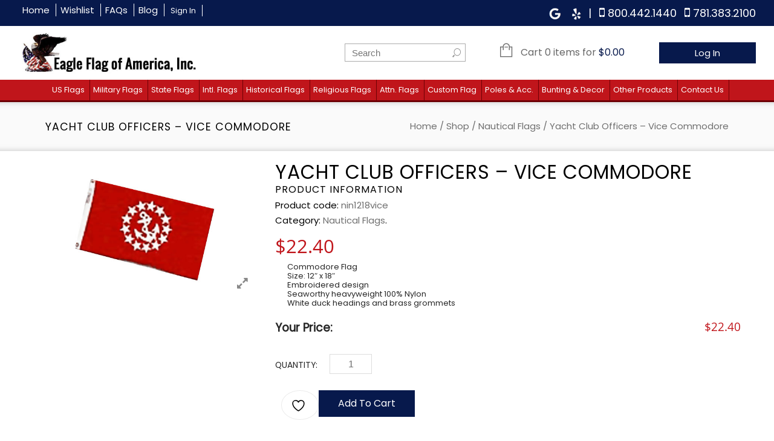

--- FILE ---
content_type: text/html; charset=UTF-8
request_url: https://eagleflag.com/shop/nautical-flags/yacht-club-officers-vice-commodore/
body_size: 20868
content:
<!doctype html><html lang="en-US" xmlns:og="http://opengraphprotocol.org/schema/" xmlns:fb="http://www.facebook.com/2008/fbml" itemscope="itemscope" itemtype="http://schema.org/WebPage"><head><meta charset="UTF-8" /><meta name="viewport" content="width=device-width, initial-scale=1, maximum-scale=1"/><meta http-equiv="X-UA-Compatible" content="IE=EmulateIE10" ><meta name='robots' content='index, follow, max-image-preview:large, max-snippet:-1, max-video-preview:-1' /> <style>img:is([sizes="auto" i], [sizes^="auto," i]) { contain-intrinsic-size: 3000px 1500px }</style><link rel='preload' as='script' href='https://eagleflag.com/wp-content/plugins/woocommerce/assets/js/frontend/add-to-cart-variation.min.js' data-wpacu-preload-js='1'> <!-- This site is optimized with the Yoast SEO plugin v26.0 - https://yoast.com/wordpress/plugins/seo/ --><title>Yacht Club Officers - Vice Commodore - Eagle Flag of America Inc.</title><link rel="preconnect" href="https://fonts.gstatic.com/" crossorigin/><link rel="preconnect" href="https://fonts.googleapis.com"/><style type="text/css">@font-face {
 font-family: 'Poppins';
 font-style: normal;
 font-weight: 400;
 font-display: swap;
 src: url(https://fonts.gstatic.com/s/poppins/v24/pxiEyp8kv8JHgFVrJJfedw.ttf) format('truetype');
} </style><link rel="stylesheet" id="siteground-optimizer-combined-css-cf3302b0eff42e9c007014afb0218cc9" href="https://eagleflag.com/wp-content/uploads/siteground-optimizer-assets/siteground-optimizer-combined-css-cf3302b0eff42e9c007014afb0218cc9.css" media="all" /><link rel="canonical" href="https://eagleflag.com/shop/nautical-flags/yacht-club-officers-vice-commodore/" /><meta property="og:locale" content="en_US" /><meta property="og:type" content="article" /><meta property="og:title" content="Yacht Club Officers - Vice Commodore - Eagle Flag of America Inc." /><meta property="og:description" content="Commodore Flag  Size: 12&quot; x 18&quot;  Embroidered design  Seaworthy heavyweight 100% Nylon  White duck headings and brass grommets" /><meta property="og:url" content="https://eagleflag.com/shop/nautical-flags/yacht-club-officers-vice-commodore/" /><meta property="og:site_name" content="Eagle Flag of America Inc." /><meta property="article:modified_time" content="2016-12-22T07:48:38+00:00" /><meta property="og:image" content="https://eagleflag.com/wp-content/uploads/2016/12/Vice-Commodore.jpg" /><meta property="og:image:width" content="600" /><meta property="og:image:height" content="355" /><meta property="og:image:type" content="image/jpeg" /><meta name="twitter:card" content="summary_large_image" /> <script type="application/ld+json" class="yoast-schema-graph">{"@context":"https://schema.org","@graph":[{"@type":"WebPage","@id":"https://eagleflag.com/shop/nautical-flags/yacht-club-officers-vice-commodore/","url":"https://eagleflag.com/shop/nautical-flags/yacht-club-officers-vice-commodore/","name":"Yacht Club Officers - Vice Commodore - Eagle Flag of America Inc.","isPartOf":{"@id":"https://eagleflag.com/#website"},"primaryImageOfPage":{"@id":"https://eagleflag.com/shop/nautical-flags/yacht-club-officers-vice-commodore/#primaryimage"},"image":{"@id":"https://eagleflag.com/shop/nautical-flags/yacht-club-officers-vice-commodore/#primaryimage"},"thumbnailUrl":"https://eagleflag.com/wp-content/uploads/2016/12/Vice-Commodore.jpg","datePublished":"2016-12-22T07:46:14+00:00","dateModified":"2016-12-22T07:48:38+00:00","breadcrumb":{"@id":"https://eagleflag.com/shop/nautical-flags/yacht-club-officers-vice-commodore/#breadcrumb"},"inLanguage":"en-US","potentialAction":[{"@type":"ReadAction","target":["https://eagleflag.com/shop/nautical-flags/yacht-club-officers-vice-commodore/"]}]},{"@type":"ImageObject","inLanguage":"en-US","@id":"https://eagleflag.com/shop/nautical-flags/yacht-club-officers-vice-commodore/#primaryimage","url":"https://eagleflag.com/wp-content/uploads/2016/12/Vice-Commodore.jpg","contentUrl":"https://eagleflag.com/wp-content/uploads/2016/12/Vice-Commodore.jpg","width":600,"height":355,"caption":"Yacht Club Officers - Vice Commodore"},{"@type":"BreadcrumbList","@id":"https://eagleflag.com/shop/nautical-flags/yacht-club-officers-vice-commodore/#breadcrumb","itemListElement":[{"@type":"ListItem","position":1,"name":"Home","item":"https://eagleflag.com/"},{"@type":"ListItem","position":2,"name":"Shop","item":"https://eagleflag.com/shop/"},{"@type":"ListItem","position":3,"name":"Yacht Club Officers &#8211; Vice Commodore"}]},{"@type":"WebSite","@id":"https://eagleflag.com/#website","url":"https://eagleflag.com/","name":"Eagle Flag of America Inc.","description":"Your source for Flags, Banners and Flagpoles.","potentialAction":[{"@type":"SearchAction","target":{"@type":"EntryPoint","urlTemplate":"https://eagleflag.com/?s={search_term_string}"},"query-input":{"@type":"PropertyValueSpecification","valueRequired":true,"valueName":"search_term_string"}}],"inLanguage":"en-US"}]}</script> <!-- / Yoast SEO plugin. --><link rel='dns-prefetch' href='//fonts.googleapis.com' /><link rel='preconnect' href='https://fonts.gstatic.com' crossorigin /><link rel="alternate" type="application/rss+xml" title="Eagle Flag of America Inc. &raquo; Feed" href="https://eagleflag.com/feed/" /><link rel="alternate" type="application/rss+xml" title="Eagle Flag of America Inc. &raquo; Comments Feed" href="https://eagleflag.com/comments/feed/" /><meta property="og:title" content="Yacht Club Officers &#8211; Vice Commodore"/><meta property="og:type" content="article"/><meta property="og:description" content="
 Commodore Flag
 Size: 12' x 18'
 Embroidered design
 Seaworthy heavyweight 100% Nylon
 White duck headings and brass grommets
"/><meta property="og:url" content="https://eagleflag.com/shop/nautical-flags/yacht-club-officers-vice-commodore/"/><meta property="og:site_name" content="Eagle Flag of America Inc."/><meta property="og:image" content="https://eagleflag.com/wp-content/uploads/2016/12/Vice-Commodore.jpg"/> <style id='classic-theme-styles-inline-css' type='text/css'> /*! This file is auto-generated */
.wp-block-button__link{color:#fff;background-color:#32373c;border-radius:9999px;box-shadow:none;text-decoration:none;padding:calc(.667em + 2px) calc(1.333em + 2px);font-size:1.125em}.wp-block-file__button{background:#32373c;color:#fff;text-decoration:none} </style> <style id='yith-wcwl-main-inline-css' type='text/css'> :root { --add-to-wishlist-icon-color: #000000; --added-to-wishlist-icon-color: #000000; --color-add-to-wishlist-background: #333333; --color-add-to-wishlist-text: #FFFFFF; --color-add-to-wishlist-border: #333333; --color-add-to-wishlist-background-hover: #333333; --color-add-to-wishlist-text-hover: #FFFFFF; --color-add-to-wishlist-border-hover: #333333; --rounded-corners-radius: 16px; --color-add-to-cart-background: #333333; --color-add-to-cart-text: #FFFFFF; --color-add-to-cart-border: #333333; --color-add-to-cart-background-hover: #4F4F4F; --color-add-to-cart-text-hover: #FFFFFF; --color-add-to-cart-border-hover: #4F4F4F; --add-to-cart-rounded-corners-radius: 16px; --color-button-style-1-background: #333333; --color-button-style-1-text: #FFFFFF; --color-button-style-1-border: #333333; --color-button-style-1-background-hover: #4F4F4F; --color-button-style-1-text-hover: #FFFFFF; --color-button-style-1-border-hover: #4F4F4F; --color-button-style-2-background: #333333; --color-button-style-2-text: #FFFFFF; --color-button-style-2-border: #333333; --color-button-style-2-background-hover: #4F4F4F; --color-button-style-2-text-hover: #FFFFFF; --color-button-style-2-border-hover: #4F4F4F; --color-wishlist-table-background: #ffffff; --color-wishlist-table-text: #6d6c6c; --color-wishlist-table-border: #cccccc; --color-headers-background: #F4F4F4; --color-share-button-color: #FFFFFF; --color-share-button-color-hover: #FFFFFF; --color-fb-button-background: #39599E; --color-fb-button-background-hover: #595A5A; --color-tw-button-background: #45AFE2; --color-tw-button-background-hover: #595A5A; --color-pr-button-background: #AB2E31; --color-pr-button-background-hover: #595A5A; --color-em-button-background: #FBB102; --color-em-button-background-hover: #595A5A; --color-wa-button-background: #00A901; --color-wa-button-background-hover: #595A5A; --feedback-duration: 3s } 
 :root { --add-to-wishlist-icon-color: #000000; --added-to-wishlist-icon-color: #000000; --color-add-to-wishlist-background: #333333; --color-add-to-wishlist-text: #FFFFFF; --color-add-to-wishlist-border: #333333; --color-add-to-wishlist-background-hover: #333333; --color-add-to-wishlist-text-hover: #FFFFFF; --color-add-to-wishlist-border-hover: #333333; --rounded-corners-radius: 16px; --color-add-to-cart-background: #333333; --color-add-to-cart-text: #FFFFFF; --color-add-to-cart-border: #333333; --color-add-to-cart-background-hover: #4F4F4F; --color-add-to-cart-text-hover: #FFFFFF; --color-add-to-cart-border-hover: #4F4F4F; --add-to-cart-rounded-corners-radius: 16px; --color-button-style-1-background: #333333; --color-button-style-1-text: #FFFFFF; --color-button-style-1-border: #333333; --color-button-style-1-background-hover: #4F4F4F; --color-button-style-1-text-hover: #FFFFFF; --color-button-style-1-border-hover: #4F4F4F; --color-button-style-2-background: #333333; --color-button-style-2-text: #FFFFFF; --color-button-style-2-border: #333333; --color-button-style-2-background-hover: #4F4F4F; --color-button-style-2-text-hover: #FFFFFF; --color-button-style-2-border-hover: #4F4F4F; --color-wishlist-table-background: #ffffff; --color-wishlist-table-text: #6d6c6c; --color-wishlist-table-border: #cccccc; --color-headers-background: #F4F4F4; --color-share-button-color: #FFFFFF; --color-share-button-color-hover: #FFFFFF; --color-fb-button-background: #39599E; --color-fb-button-background-hover: #595A5A; --color-tw-button-background: #45AFE2; --color-tw-button-background-hover: #595A5A; --color-pr-button-background: #AB2E31; --color-pr-button-background-hover: #595A5A; --color-em-button-background: #FBB102; --color-em-button-background-hover: #595A5A; --color-wa-button-background: #00A901; --color-wa-button-background-hover: #595A5A; --feedback-duration: 3s } </style> <style id='global-styles-inline-css' type='text/css'> :root{--wp--preset--aspect-ratio--square: 1;--wp--preset--aspect-ratio--4-3: 4/3;--wp--preset--aspect-ratio--3-4: 3/4;--wp--preset--aspect-ratio--3-2: 3/2;--wp--preset--aspect-ratio--2-3: 2/3;--wp--preset--aspect-ratio--16-9: 16/9;--wp--preset--aspect-ratio--9-16: 9/16;--wp--preset--color--black: #000000;--wp--preset--color--cyan-bluish-gray: #abb8c3;--wp--preset--color--white: #ffffff;--wp--preset--color--pale-pink: #f78da7;--wp--preset--color--vivid-red: #cf2e2e;--wp--preset--color--luminous-vivid-orange: #ff6900;--wp--preset--color--luminous-vivid-amber: #fcb900;--wp--preset--color--light-green-cyan: #7bdcb5;--wp--preset--color--vivid-green-cyan: #00d084;--wp--preset--color--pale-cyan-blue: #8ed1fc;--wp--preset--color--vivid-cyan-blue: #0693e3;--wp--preset--color--vivid-purple: #9b51e0;--wp--preset--gradient--vivid-cyan-blue-to-vivid-purple: linear-gradient(135deg,rgba(6,147,227,1) 0%,rgb(155,81,224) 100%);--wp--preset--gradient--light-green-cyan-to-vivid-green-cyan: linear-gradient(135deg,rgb(122,220,180) 0%,rgb(0,208,130) 100%);--wp--preset--gradient--luminous-vivid-amber-to-luminous-vivid-orange: linear-gradient(135deg,rgba(252,185,0,1) 0%,rgba(255,105,0,1) 100%);--wp--preset--gradient--luminous-vivid-orange-to-vivid-red: linear-gradient(135deg,rgba(255,105,0,1) 0%,rgb(207,46,46) 100%);--wp--preset--gradient--very-light-gray-to-cyan-bluish-gray: linear-gradient(135deg,rgb(238,238,238) 0%,rgb(169,184,195) 100%);--wp--preset--gradient--cool-to-warm-spectrum: linear-gradient(135deg,rgb(74,234,220) 0%,rgb(151,120,209) 20%,rgb(207,42,186) 40%,rgb(238,44,130) 60%,rgb(251,105,98) 80%,rgb(254,248,76) 100%);--wp--preset--gradient--blush-light-purple: linear-gradient(135deg,rgb(255,206,236) 0%,rgb(152,150,240) 100%);--wp--preset--gradient--blush-bordeaux: linear-gradient(135deg,rgb(254,205,165) 0%,rgb(254,45,45) 50%,rgb(107,0,62) 100%);--wp--preset--gradient--luminous-dusk: linear-gradient(135deg,rgb(255,203,112) 0%,rgb(199,81,192) 50%,rgb(65,88,208) 100%);--wp--preset--gradient--pale-ocean: linear-gradient(135deg,rgb(255,245,203) 0%,rgb(182,227,212) 50%,rgb(51,167,181) 100%);--wp--preset--gradient--electric-grass: linear-gradient(135deg,rgb(202,248,128) 0%,rgb(113,206,126) 100%);--wp--preset--gradient--midnight: linear-gradient(135deg,rgb(2,3,129) 0%,rgb(40,116,252) 100%);--wp--preset--font-size--small: 13px;--wp--preset--font-size--medium: 20px;--wp--preset--font-size--large: 36px;--wp--preset--font-size--x-large: 42px;--wp--preset--spacing--20: 0.44rem;--wp--preset--spacing--30: 0.67rem;--wp--preset--spacing--40: 1rem;--wp--preset--spacing--50: 1.5rem;--wp--preset--spacing--60: 2.25rem;--wp--preset--spacing--70: 3.38rem;--wp--preset--spacing--80: 5.06rem;--wp--preset--shadow--natural: 6px 6px 9px rgba(0, 0, 0, 0.2);--wp--preset--shadow--deep: 12px 12px 50px rgba(0, 0, 0, 0.4);--wp--preset--shadow--sharp: 6px 6px 0px rgba(0, 0, 0, 0.2);--wp--preset--shadow--outlined: 6px 6px 0px -3px rgba(255, 255, 255, 1), 6px 6px rgba(0, 0, 0, 1);--wp--preset--shadow--crisp: 6px 6px 0px rgba(0, 0, 0, 1);}:where(.is-layout-flex){gap: 0.5em;}:where(.is-layout-grid){gap: 0.5em;}body .is-layout-flex{display: flex;}.is-layout-flex{flex-wrap: wrap;align-items: center;}.is-layout-flex > :is(*, div){margin: 0;}body .is-layout-grid{display: grid;}.is-layout-grid > :is(*, div){margin: 0;}:where(.wp-block-columns.is-layout-flex){gap: 2em;}:where(.wp-block-columns.is-layout-grid){gap: 2em;}:where(.wp-block-post-template.is-layout-flex){gap: 1.25em;}:where(.wp-block-post-template.is-layout-grid){gap: 1.25em;}.has-black-color{color: var(--wp--preset--color--black) !important;}.has-cyan-bluish-gray-color{color: var(--wp--preset--color--cyan-bluish-gray) !important;}.has-white-color{color: var(--wp--preset--color--white) !important;}.has-pale-pink-color{color: var(--wp--preset--color--pale-pink) !important;}.has-vivid-red-color{color: var(--wp--preset--color--vivid-red) !important;}.has-luminous-vivid-orange-color{color: var(--wp--preset--color--luminous-vivid-orange) !important;}.has-luminous-vivid-amber-color{color: var(--wp--preset--color--luminous-vivid-amber) !important;}.has-light-green-cyan-color{color: var(--wp--preset--color--light-green-cyan) !important;}.has-vivid-green-cyan-color{color: var(--wp--preset--color--vivid-green-cyan) !important;}.has-pale-cyan-blue-color{color: var(--wp--preset--color--pale-cyan-blue) !important;}.has-vivid-cyan-blue-color{color: var(--wp--preset--color--vivid-cyan-blue) !important;}.has-vivid-purple-color{color: var(--wp--preset--color--vivid-purple) !important;}.has-black-background-color{background-color: var(--wp--preset--color--black) !important;}.has-cyan-bluish-gray-background-color{background-color: var(--wp--preset--color--cyan-bluish-gray) !important;}.has-white-background-color{background-color: var(--wp--preset--color--white) !important;}.has-pale-pink-background-color{background-color: var(--wp--preset--color--pale-pink) !important;}.has-vivid-red-background-color{background-color: var(--wp--preset--color--vivid-red) !important;}.has-luminous-vivid-orange-background-color{background-color: var(--wp--preset--color--luminous-vivid-orange) !important;}.has-luminous-vivid-amber-background-color{background-color: var(--wp--preset--color--luminous-vivid-amber) !important;}.has-light-green-cyan-background-color{background-color: var(--wp--preset--color--light-green-cyan) !important;}.has-vivid-green-cyan-background-color{background-color: var(--wp--preset--color--vivid-green-cyan) !important;}.has-pale-cyan-blue-background-color{background-color: var(--wp--preset--color--pale-cyan-blue) !important;}.has-vivid-cyan-blue-background-color{background-color: var(--wp--preset--color--vivid-cyan-blue) !important;}.has-vivid-purple-background-color{background-color: var(--wp--preset--color--vivid-purple) !important;}.has-black-border-color{border-color: var(--wp--preset--color--black) !important;}.has-cyan-bluish-gray-border-color{border-color: var(--wp--preset--color--cyan-bluish-gray) !important;}.has-white-border-color{border-color: var(--wp--preset--color--white) !important;}.has-pale-pink-border-color{border-color: var(--wp--preset--color--pale-pink) !important;}.has-vivid-red-border-color{border-color: var(--wp--preset--color--vivid-red) !important;}.has-luminous-vivid-orange-border-color{border-color: var(--wp--preset--color--luminous-vivid-orange) !important;}.has-luminous-vivid-amber-border-color{border-color: var(--wp--preset--color--luminous-vivid-amber) !important;}.has-light-green-cyan-border-color{border-color: var(--wp--preset--color--light-green-cyan) !important;}.has-vivid-green-cyan-border-color{border-color: var(--wp--preset--color--vivid-green-cyan) !important;}.has-pale-cyan-blue-border-color{border-color: var(--wp--preset--color--pale-cyan-blue) !important;}.has-vivid-cyan-blue-border-color{border-color: var(--wp--preset--color--vivid-cyan-blue) !important;}.has-vivid-purple-border-color{border-color: var(--wp--preset--color--vivid-purple) !important;}.has-vivid-cyan-blue-to-vivid-purple-gradient-background{background: var(--wp--preset--gradient--vivid-cyan-blue-to-vivid-purple) !important;}.has-light-green-cyan-to-vivid-green-cyan-gradient-background{background: var(--wp--preset--gradient--light-green-cyan-to-vivid-green-cyan) !important;}.has-luminous-vivid-amber-to-luminous-vivid-orange-gradient-background{background: var(--wp--preset--gradient--luminous-vivid-amber-to-luminous-vivid-orange) !important;}.has-luminous-vivid-orange-to-vivid-red-gradient-background{background: var(--wp--preset--gradient--luminous-vivid-orange-to-vivid-red) !important;}.has-very-light-gray-to-cyan-bluish-gray-gradient-background{background: var(--wp--preset--gradient--very-light-gray-to-cyan-bluish-gray) !important;}.has-cool-to-warm-spectrum-gradient-background{background: var(--wp--preset--gradient--cool-to-warm-spectrum) !important;}.has-blush-light-purple-gradient-background{background: var(--wp--preset--gradient--blush-light-purple) !important;}.has-blush-bordeaux-gradient-background{background: var(--wp--preset--gradient--blush-bordeaux) !important;}.has-luminous-dusk-gradient-background{background: var(--wp--preset--gradient--luminous-dusk) !important;}.has-pale-ocean-gradient-background{background: var(--wp--preset--gradient--pale-ocean) !important;}.has-electric-grass-gradient-background{background: var(--wp--preset--gradient--electric-grass) !important;}.has-midnight-gradient-background{background: var(--wp--preset--gradient--midnight) !important;}.has-small-font-size{font-size: var(--wp--preset--font-size--small) !important;}.has-medium-font-size{font-size: var(--wp--preset--font-size--medium) !important;}.has-large-font-size{font-size: var(--wp--preset--font-size--large) !important;}.has-x-large-font-size{font-size: var(--wp--preset--font-size--x-large) !important;}
:where(.wp-block-post-template.is-layout-flex){gap: 1.25em;}:where(.wp-block-post-template.is-layout-grid){gap: 1.25em;}
:where(.wp-block-columns.is-layout-flex){gap: 2em;}:where(.wp-block-columns.is-layout-grid){gap: 2em;}
:root :where(.wp-block-pullquote){font-size: 1.5em;line-height: 1.6;} </style> <style id='contact-form-7-inline-css' type='text/css'> .wpcf7 .wpcf7-recaptcha iframe {margin-bottom: 0;}.wpcf7 .wpcf7-recaptcha[data-align="center"] > div {margin: 0 auto;}.wpcf7 .wpcf7-recaptcha[data-align="right"] > div {margin: 0 0 0 auto;} </style> <style id='woocommerce-inline-inline-css' type='text/css'> .woocommerce form .form-row .required { visibility: visible; } </style><link rel='stylesheet' id='large-resolution-css' href='https://eagleflag.com/wp-content/themes/legenda/css/large-resolution.min.css' type='text/css' media='(min-width: 1003px)' /> <noscript></noscript><style id='custom-style-inline-css' type='text/css'> .label-icon.sale-label {
 width: 48px;
 height: 48px;
 }
 .label-icon.sale-label { background-image: url(https://eagleflag.com/wp-content/themes/legenda/images/label-sale.png); } 
 .label-icon.new-label {
 width: 48px;
 height: 48px;
 }
 .label-icon.new-label { background-image: url(https://eagleflag.com/wp-content/themes/legenda/images/label-new.png); } 
 .mobile-nav .et-mobile-menu li > a, .mobile-nav ul.links li a {
 color: #ffffff;	                         font-family: Poppins;	                           font-size: 14px;                                line-height: 1;	                        	                    	                    	                    	                    	                    	                } 
 .mobile-nav .mobile-nav-heading, .mobile-nav .close-mobile-nav {
 font-family: Poppins;                        	                    	                    	                    	                    	                    	                } 
 body,                select,                .products-small .product-item a,                .woocommerce-breadcrumb,                #breadcrumb,                .woocommerce-breadcrumb a,                #breadcrumb a,                .etheme_widget_recent_comments .comment_link a,                .product-categories li ul a,                .product_list_widget del .amount,                .page-numbers li a,                .page-numbers li span,                .pagination li a,                .pagination li span,                .images .main-image-slider ul.slides .zoom-link:hover,                .quantity .qty,                .price .from,                .price del,                .shopping-cart-widget .cart-summ .items,                .shopping-cart-widget .cart-summ .for-label,                .posted-in a,                .tabs .tab-title,                .toggle-element .open-this,                .blog-post .post-info .posted-in a,                .menu-type1 .menu ul > li > a,                .post-next-prev a { color: #6f6f6f; } 
 a:hover,                .button:hover,                button:hover,                input[type=submit]:hover,                .menu-icon:hover,                .widget_layered_nav ul li:hover,                .page-numbers li span,                .pagination li span,                .page-numbers li a:hover,                .pagination li a:hover,                .largest,                .thumbnail:hover i,                .demo-icons .demo-icon:hover,                .demo-icons .demo-icon:hover i,                .switchToGrid:hover,                .switchToList:hover,                .switcher-active,                .switcher-active:hover,                .emodal .close-modal:hover,                .prev.page-numbers:hover:after,                .next.page-numbers:hover:after,                strong.active,                span.active,                em.active,                a.active,                p.active,                .shopping-cart-widget .cart-summ .price-summ,                .products-small .product-item h5 a:hover,                .slider-container .slider-next:hover:before,                .slider-container .slider-prev:hover:before,                .fullwidthbanner-container .tp-rightarrow.default:hover:before,                .fullwidthbanner-container .tp-leftarrow.default:hover:before,                .side-area .close-block:hover i,                .back-to-top:hover, .back-to-top:hover i,                .product-info .single_add_to_wishlist:hover:before,                .images .main-image-slider ul.slides .zoom-link i:hover,                .footer_menu li:hover:before,                .main-nav .menu > li.current-menu-parent > a,                .main-nav .menu > li.current-menu-item > a,                .page-numbers .next:hover:before,                .pagination .next:hover:before,                .etheme_twitter .tweet a,                .small-slider-arrow.arrow-left:hover,                .small-slider-arrow.arrow-right:hover,                .active2:hover,                .active2,                .checkout-steps-nav a.button.active,                .checkout-steps-nav a.button.active:hover,                .button.active,                button.active,                input[type=submit].active,                .widget_categories .current-cat a,                .widget_pages .current_page_parent > a,                div.dark_rounded .pp_contract:hover,                div.dark_rounded .pp_expand:hover,                div.dark_rounded .pp_close:hover,                .etheme_cp .etheme_cp_head .etheme_cp_btn_close:hover,                .hover-icon:hover,                .side-area-icon:hover,                .etheme_cp .etheme_cp_content .etheme_cp_section .etheme_cp_section_header .etheme_cp_btn_clear:hover,                .header-type-3 .main-nav .menu-wrapper .menu > li.current-menu-item > a,                .header-type-3 .main-nav .menu-wrapper .menu > li.current-menu-parent > a,                .header-type-3 .main-nav .menu-wrapper .menu > li > a:hover,                .fixed-header .menu > li.current-menu-item > a,                .fixed-header .menu > li > a:hover,                .main-nav .menu > li > a:hover,                .product-categories > li > a:hover,                .custom-info-block.a-right span,                .custom-info-block.a-left span,                .custom-info-block a i:hover,                .product-categories > li.current-cat > a,                .menu-wrapper .menu .nav-sublist-dropdown .menu-parent-item > a:hover,                .woocommerce .woocommerce-breadcrumb a:hover,                .woocommerce-page .woocommerce-breadcrumb a:hover,                .product-info .posted_in a:hover,                .slide-item .product .products-page-cats a:hover,                .products-grid .product .products-page-cats a:hover,                .widget_layered_nav ul li:hover a,                .page-heading .row-fluid .span12 > .back-to:hover,                .breadcrumbs .back-to:hover,                #breadcrumb a:hover,                .links li a:hover,                .menu-wrapper .menu > .nav-sublist-dropdown .menu-parent-item ul li:hover,                .menu-wrapper .menu > .nav-sublist-dropdown .menu-parent-item ul li:hover a,                .menu-wrapper .menu ul > li > a:hover,                .filled.active,                .shopping-cart-widget .cart-summ a:hover,                .product-categories > li > ul > li > a:hover,                .product-categories > li > ul > li > a:hover + span,                .product-categories ul.children li > a:hover,                .product-categories ul.children li > a:hover + span,                .product-categories > li.current-cat > a+span,                .widget_nav_menu .current-menu-item a,                .widget_nav_menu .current-menu-item:before,                .fixed-menu-type2 .fixed-header .nav-sublist-dropdown li a:hover,                .product-category h5:hover,                .product-categories .children li.current-cat,                .product-categories .children li.current-cat a,                .product-categories .children li.current-cat span,                .pricing-table ul li.row-price,                .product-category:hover h5,                .widget_nav_menu li a:hover,                .widget_nav_menu li:hover:before,                .list li:before,                .toolbar .switchToGrid:hover:before,                .toolbar .switchToList:hover:before,                .toolbar .switchToGrid.switcher-active:before,                .toolbar .switchToList.switcher-active:before,                .toolbar .switchToGrid.switcher-active,                .toolbar .switchToList.switcher-active,                .blog-post .post-info a:hover,                .show-all-posts:hover,                .cbp-qtrotator .testimonial-author .excerpt,                .top-bar .wishlist-link a:hover span,                .menu-type2 .menu .nav-sublist-dropdown .menu-parent-item li:hover:before,                .back-to-top:hover:before,                .tabs .tab-title:hover,                .flex-direction-nav a:hover,                .widget_layered_nav ul li a:hover,                .widget_layered_nav ul li:hover,                .product-categories .open-this:hover,                .widget_categories li:hover:before,                .etheme-social-icons li a:hover,                .product-categories > li.opened .open-this:hover,                .slider-container .show-all-posts:hover,                .widget_layered_nav ul li.chosen .count,                .widget_layered_nav ul li.chosen a,                .widget_layered_nav ul li.chosen a:before,                .recent-post-mini strong,                .menu-wrapper .menu ul > li:hover:before,                .fixed-header .menu ul > li:hover:before,                .team-member .member-mask .mask-text a:hover,                .show-quickly:hover,                .header-type-6 .top-bar .top-links .submenu-dropdown ul li a:hover,                .header-type-6 .top-bar .top-links .submenu-dropdown ul li:hover:before,                .side-area-icon i:hover:before,                .menu-icon i:hover:before,                a.bbp-author-name,                #bbpress-forums #bbp-single-user-details #bbp-user-navigation li.current a,                #bbpress-forums #bbp-single-user-details #bbp-user-navigation li.current:before,                .bbp-forum-header a.bbp-forum-permalink,                .bbp-topic-header a.bbp-topic-permalink,                .bbp-reply-header a.bbp-reply-permalink,                .et-tweets.owl-carousel .owl-prev:hover:before,                .et-tweets.owl-carousel .owl-next:hover:before,                .etheme_widget_brands ul li.active-brand a,                .comment-block .author-link a:hover,                .header-type-3 .shopping-cart-link span.amount,                .header-type-4 .shopping-cart-link span.amount,                .header-type-6 .shopping-cart-link span.amount,                a.view-all-results:hover,                .bottom-btn .left              { color: #07194c; }
 .hover-icon:hover,                .breadcrumbs .back-to:hover    { color: #07194c!important; }
 .filled:hover,                .progress-bar > div,                .active2:hover,                .button.active:hover,                button.active:hover,                input[type=submit].active:hover,                .checkout-steps-nav a.button.active:hover,                .portfolio-filters .active,                .product-info .single_add_to_cart_button,                .product-info .single_add_to_wishlist:hover,                .checkout-button.button,                .checkout-button.button:hover,                .header-type-6 .top-bar,                .filled.active,                .block-with-ico.ico-position-top i,                .added-text,                .etheme_cp_btn_show,                .button.white.filled:hover,                .button.active,                .button.active2,                .button.white:hover,                .woocommerce-checkout-payment .place-order .button,                .bottom-btn .right                 { background-color: #07194c; }
 .button:hover,                button:hover,                .button.white.filled:hover,                input[type=submit]:hover,                .button.active,                button.active,                input[type=submit].active,                .filled:hover,                .widget_layered_nav ul li:hover,                .page-numbers li span,                .pagination li span,                .page-numbers li a:hover,                .pagination li a:hover,                .switchToGrid:hover,                .switchToList:hover,                .toolbar .switchToGrid.switcher-active,                .toolbar .switchToList.switcher-active,                textarea:focus,                input[type=text]:focus,                input[type=password]:focus,                input[type=datetime]:focus,                input[type=datetime-local]:focus,                input[type=date]:focus,                input[type=month]:focus,                input[type=time]:focus,                input[type=week]:focus,                input[type=number]:focus,                input[type=email]:focus,                input[type=url]:focus,                input[type=search]:focus,                input[type=tel]:focus,                input[type=color]:focus,                .uneditable-input:focus,                .active2,                .woocommerce.widget_price_filter .ui-slider .ui-slider-range,                .woocommerce-page .widget_price_filter .ui-slider .ui-slider-range,                .checkout-steps-nav a.button.active,                .product-info .single_add_to_cart_button,                .main-nav .menu > li.current-menu-parent > a:before,                .main-nav .menu > li.current-menu-item > a:before,                .cta-block.style-filled,                .search #searchform input[type=text]:focus,                .product-categories .open-this:hover,                .product-categories > li.opened .open-this:hover,                .woocommerce-checkout-payment .place-order .button,                .bottom-btn .left             { border-color: #07194c; }
 .products-small .product-item .price,                .product_list_widget .amount,                .cart_totals .table .total .amount,                .price              { color: #c0151b; }
 { color: rgb(0,0,46); }
 .woocommerce.widget_price_filter .ui-slider .ui-slider-handle                 { background-color: rgb(0,0,46); }
 { border-color: rgb(0,0,46); }
 ?>
 .woocommerce.widget_price_filter .ui-slider .ui-slider-range,
 .woocommerce-page .widget_price_filter .ui-slider .ui-slider-range{
 background: rgba(7,25,76,0.35);
 } 
 h1{font-family:"Poppins";}h2{font-family:"Poppins";}h3{font-family:"Poppins";}h4{font-family:"Poppins";}h5{font-family:"Poppins";}h6{font-family:"Poppins";} 
 html {
 font-size: 15px;            }
 body {
 color: #262626;                     font-family: "Poppins";                       font-size: 15px;                        line-height: 1;                                                                                                                    background-size:cover;            } 
 .main-nav .menu > li > a:hover, .menu-wrapper .menu .nav-sublist-dropdown .menu-parent-item > a:hover, .main-nav .menu > li .nav-sublist-dropdown .container > ul > li a:hover,.fixed-header .menu > li > a:hover, .fixed-header .menu > li .nav-sublist-dropdown .container > ul > li a:hover{
 color: #07194c !important;                } 
 .dropcap,                blockquote,                .team-member .member-mask .mask-text fieldset legend,                .button,                button,                .coupon .button,                input[type=submit],                .font2,                .shopping-cart-widget .totals,                .main-nav .menu > li > a,                .menu-wrapper .menu .nav-sublist-dropdown .menu-parent-item > a,                .fixed-header .menu .nav-sublist-dropdown .menu-parent-item > a,                .fixed-header .menu > li > a,                .side-block .close-block,                .side-area .widget-title,                .et-mobile-menu li > a,                .page-heading .row-fluid .span12 > .back-to,                .breadcrumbs .back-to,                .recent-post-mini a,                .etheme_widget_recent_comments ul li .post-title,                .product_list_widget a,                .widget_price_filter .widget-title,                .widget_layered_nav .widget-title,                .widget_price_filter h4,                .widget_layered_nav h4,                .products-list .product .product-name,                .table.products-table th,                .table.products-table .product-name a,                .table.products-table .product-name dl dt,                .table.products-table .product-name dl dd,                .cart_totals .table .total th strong,                .cart_totals .table .total td strong .amount,                .pricing-table table .plan-price,                .pricing-table table.table thead:first-child tr:first-child th,                .pricing-table.style3 table .plan-price sup,                .pricing-table.style2 table .plan-price sup,                .pricing-table ul li.row-title,                .pricing-table ul li.row-price,                .pricing-table.style2 ul li.row-price sup,                .pricing-table.style3 ul li.row-price sup,                .tabs .tab-title,                .left-bar .left-titles .tab-title-left,                .right-bar .left-titles .tab-title-left,                .slider-container .show-all-posts,                .bc-type-variant2 .woocommerce-breadcrumb,                .bc-type-variant2 .breadcrumbs,                .post-single .post-share .share-title,                .toggle-element .toggle-title,                #bbpress-forums li.bbp-header,                #bbpress-forums .bbp-forum-title,                #bbpress-forums .bbp-topic-title,                #bbpress-forums .bbp-reply-title,                .product-thumbnails-slider .slides li.video-thumbnail span,                .coupon label,                .product-image-wrapper .out-of-stock,                .shop_table .product-name a,                .shop_table th,                .cart_totals .order-total th,                .page-heading .row-fluid .span12 .back-to,                .woocommerce table.shop_table th,                .woocommerce-page table.shop_table th,                .mobile-nav-heading,                .links a,                .top-bar .wishlist-link a,                .top-bar .cart-summ,                .shopping-cart-link span{#ffffffPoppinscapitalize} 
 .fixed-header .menu > li.menu-full-width .nav-sublist-dropdown .container > ul > li > a, .main-nav .menu > li.menu-full-width .nav-sublist-dropdown .container > ul > li > a, .fixed-header .menu > li > a, .main-nav .menu > li > a, .fixed-header .menu > li .nav-sublist-dropdown .container > ul > li a, .main-nav .menu > li .nav-sublist-dropdown .container > ul > li a {color:#ffffff !important;font-size:13px;line-height:1.0769230769231;}
 .sidebar-position-without .home-featured .products-grid.product-count-4 .product {
 margin-right: 0;
}
.main-nav .menu > li > a:hover {
 color: #fff !important;
}
.main-nav .menu > li .nav-sublist-dropdown .container > ul > li a,
.main-nav .menu > li .nav-sublist-dropdown .container > ul > li a:hover{
 color: #000 !important;
 font-size:12px;
} 
.tabs .tab-title{
 color:#fff !important;
} 
.contact-form-box input[type="text"] {
 max-width: 100%;
} 
.top-phone img {
 max-width: 20px;
 margin: 0 5px;
}
.wishlist-btn-container.with-styles .single_add_to_wishlist::before {
 content: "" !important;
} </style> <script type="text/template" id="tmpl-variation-template"><div class="woocommerce-variation-description">{{{ data.variation.variation_description }}}</div><div class="woocommerce-variation-price">{{{ data.variation.price_html }}}</div><div class="woocommerce-variation-availability">{{{ data.variation.availability_html }}}</div> </script> <script type="text/template" id="tmpl-unavailable-variation-template"><p role="alert">Sorry, this product is unavailable. Please choose a different combination.</p> </script> <script type="text/javascript" src="https://eagleflag.com/wp-includes/js/jquery/jquery.min.js" id="jquery-core-js"></script> <script type="text/javascript" src="https://eagleflag.com/wp-includes/js/jquery/jquery-migrate.min.js" id="jquery-migrate-js"></script> <script type="text/javascript" id="wc-add-to-cart-js-extra"> /* <![CDATA[ */
var wc_add_to_cart_params = {"ajax_url":"\/wp-admin\/admin-ajax.php","wc_ajax_url":"\/?wc-ajax=%%endpoint%%","i18n_view_cart":"View cart","cart_url":"https:\/\/eagleflag.com\/cart\/","is_cart":"","cart_redirect_after_add":"no"};
/* ]]> */ </script> <script type="text/javascript" id="wc-single-product-js-extra"> /* <![CDATA[ */
var wc_single_product_params = {"i18n_required_rating_text":"Please select a rating","i18n_rating_options":["1 of 5 stars","2 of 5 stars","3 of 5 stars","4 of 5 stars","5 of 5 stars"],"i18n_product_gallery_trigger_text":"View full-screen image gallery","review_rating_required":"yes","flexslider":{"rtl":false,"animation":"slide","smoothHeight":true,"directionNav":false,"controlNav":"thumbnails","slideshow":false,"animationSpeed":500,"animationLoop":false,"allowOneSlide":false},"zoom_enabled":"","zoom_options":[],"photoswipe_enabled":"","photoswipe_options":{"shareEl":false,"closeOnScroll":false,"history":false,"hideAnimationDuration":0,"showAnimationDuration":0},"flexslider_enabled":""};
/* ]]> */ </script> <script type="text/javascript" id="woocommerce-js-extra"> /* <![CDATA[ */
var woocommerce_params = {"ajax_url":"\/wp-admin\/admin-ajax.php","wc_ajax_url":"\/?wc-ajax=%%endpoint%%","i18n_password_show":"Show password","i18n_password_hide":"Hide password"};
/* ]]> */ </script> <script type="text/javascript" src="https://eagleflag.com/wp-content/uploads/siteground-optimizer-assets/head.min.js" id="head-js"></script> <script type="text/javascript" id="wp-util-js-extra"> /* <![CDATA[ */
var _wpUtilSettings = {"ajax":{"url":"\/wp-admin\/admin-ajax.php"}};
/* ]]> */ </script> <script type="text/javascript" id="et-custom-js-js-after"> /* <![CDATA[ */
 var ajaxFilterEnabled = 1;
 var successfullyAdded = 'successfully added to your shopping cart';
 var view_mode_default = 'grid_list';
 var catsAccordion = false;
 var catsAccordion = true;
 var checkoutUrl = 'https://eagleflag.com/checkout/';
 var contBtn = 'Continue shopping';
 var checkBtn = 'Checkout'; 
/* ]]> */ </script><link rel="https://api.w.org/" href="https://eagleflag.com/wp-json/" /><link rel="alternate" title="JSON" type="application/json" href="https://eagleflag.com/wp-json/wp/v2/product/4261" /><link rel="EditURI" type="application/rsd+xml" title="RSD" href="https://eagleflag.com/xmlrpc.php?rsd" /><link rel="alternate" title="oEmbed (JSON)" type="application/json+oembed" href="https://eagleflag.com/wp-json/oembed/1.0/embed?url=https%3A%2F%2Feagleflag.com%2Fshop%2Fnautical-flags%2Fyacht-club-officers-vice-commodore%2F" /><link rel="alternate" title="oEmbed (XML)" type="text/xml+oembed" href="https://eagleflag.com/wp-json/oembed/1.0/embed?url=https%3A%2F%2Feagleflag.com%2Fshop%2Fnautical-flags%2Fyacht-club-officers-vice-commodore%2F&#038;format=xml" /><meta name="generator" content="Redux 4.5.7" /> <noscript><style>.woocommerce-product-gallery{ opacity: 1 !important; }</style></noscript> <script> (function(i,s,o,g,r,a,m){i['GoogleAnalyticsObject']=r;i[r]=i[r]||function(){
 (i[r].q=i[r].q||[]).push(arguments)},i[r].l=1*new Date();a=s.createElement(o),
m=s.getElementsByTagName(o)[0];a.async=1;a.src=g;m.parentNode.insertBefore(a,m)
})(window,document,'script','//www.google-analytics.com/analytics.js','ga');
ga('create', 'UA-54090091-1', 'auto');
ga('send', 'pageview'); </script><meta name="generator" content="Powered by WPBakery Page Builder - drag and drop page builder for WordPress."/><link rel="icon" href="https://eagleflag.com/wp-content/uploads/2016/09/cropped-eagle-favicon-32x32.png" sizes="32x32" /><link rel="icon" href="https://eagleflag.com/wp-content/uploads/2016/09/cropped-eagle-favicon-192x192.png" sizes="192x192" /><link rel="apple-touch-icon" href="https://eagleflag.com/wp-content/uploads/2016/09/cropped-eagle-favicon-180x180.png" /><meta name="msapplication-TileImage" content="https://eagleflag.com/wp-content/uploads/2016/09/cropped-eagle-favicon-270x270.png" /> <noscript><style> .wpb_animate_when_almost_visible { opacity: 1; }</style></noscript></head><body data-rsssl=1 class="wp-singular product-template-default single single-product postid-4261 wp-theme-legenda wp-child-theme-eagleflag 2 theme-legenda woocommerce woocommerce-page woocommerce-no-js accordion-enabled  banner-mask- wide wpb-js-composer js-comp-ver-8.6.1 vc_responsive"><div class="mobile-loader hidden-desktop"><div id="floatingCirclesG"><div class="f_circleG" id="frotateG_01"></div><div class="f_circleG" id="frotateG_02"></div><div class="f_circleG" id="frotateG_03"></div><div class="f_circleG" id="frotateG_04"></div><div class="f_circleG" id="frotateG_05"></div><div class="f_circleG" id="frotateG_06"></div><div class="f_circleG" id="frotateG_07"></div><div class="f_circleG" id="frotateG_08"></div></div><h5>Loading the content...</h5></div><div class="mobile-nav side-block"><div class="close-mobile-nav close-block">Navigation</div><div class="menu-eagle-main-menu-container"><ul id="menu-eagle-main-menu" class="menu"><li id="menu-item-19" class="menu-item menu-item-type-taxonomy menu-item-object-product_cat menu-item-has-children menu-parent-item menu-item-19"><a href="https://eagleflag.com/product-category/us-flags/">US Flags</a><ul class="sub-menu"><li id="menu-item-182" class="menu-item menu-item-type-taxonomy menu-item-object-product_cat menu-item-182"><a href="https://eagleflag.com/product-category/us-flags/us-commercial-flags/">US Commercial Flags</a></li><li id="menu-item-179" class="menu-item menu-item-type-taxonomy menu-item-object-product_cat menu-item-179"><a href="https://eagleflag.com/product-category/us-flags/indoor-parade-flags/">Indoor &#038; Parade Flags</a></li><li id="menu-item-180" class="menu-item menu-item-type-taxonomy menu-item-object-product_cat menu-item-180"><a href="https://eagleflag.com/product-category/us-flags/residential-flag-kits/">Residential Flag Kits</a></li><li id="menu-item-177" class="menu-item menu-item-type-taxonomy menu-item-object-product_cat menu-item-177"><a href="https://eagleflag.com/product-category/us-flags/classroom-flags/">Classroom Flags</a></li><li id="menu-item-181" class="menu-item menu-item-type-taxonomy menu-item-object-product_cat menu-item-181"><a href="https://eagleflag.com/product-category/us-flags/u-s-spearhead-cemetery-flags/">U.S. Spearhead / Cemetery Flags</a></li><li id="menu-item-178" class="menu-item menu-item-type-taxonomy menu-item-object-product_cat menu-item-178"><a href="https://eagleflag.com/product-category/us-flags/imprinted-dowels/">Imprinted Dowels</a></li></ul></li><li id="menu-item-15" class="menu-item menu-item-type-taxonomy menu-item-object-product_cat menu-item-has-children menu-parent-item menu-item-15"><a href="https://eagleflag.com/product-category/military-flags/">Military Flags</a><ul class="sub-menu"><li id="menu-item-184" class="menu-item menu-item-type-taxonomy menu-item-object-product_cat menu-item-184"><a href="https://eagleflag.com/product-category/military-flags/air-force-flags/">Air Force Flags</a></li><li id="menu-item-185" class="menu-item menu-item-type-taxonomy menu-item-object-product_cat menu-item-185"><a href="https://eagleflag.com/product-category/military-flags/army-flags/">Army Flags</a></li><li id="menu-item-186" class="menu-item menu-item-type-taxonomy menu-item-object-product_cat menu-item-186"><a href="https://eagleflag.com/product-category/military-flags/coast-guard-flags/">Coast Guard Flags</a></li><li id="menu-item-187" class="menu-item menu-item-type-taxonomy menu-item-object-product_cat menu-item-187"><a href="https://eagleflag.com/product-category/military-flags/grave-markers/">Grave Markers</a></li><li id="menu-item-188" class="menu-item menu-item-type-taxonomy menu-item-object-product_cat menu-item-188"><a href="https://eagleflag.com/product-category/military-flags/marine-corps-flags/">Marine Corps Flags</a></li><li id="menu-item-189" class="menu-item menu-item-type-taxonomy menu-item-object-product_cat menu-item-189"><a href="https://eagleflag.com/product-category/military-flags/military-sets/">Military Sets</a></li><li id="menu-item-190" class="menu-item menu-item-type-taxonomy menu-item-object-product_cat menu-item-190"><a href="https://eagleflag.com/product-category/military-flags/navy-flags/">Navy Flags</a></li><li id="menu-item-191" class="menu-item menu-item-type-taxonomy menu-item-object-product_cat menu-item-191"><a href="https://eagleflag.com/product-category/military-flags/powmia-flags/">POW/MIA Flags</a></li><li id="menu-item-192" class="menu-item menu-item-type-taxonomy menu-item-object-product_cat menu-item-192"><a href="https://eagleflag.com/product-category/military-flags/service-banners/">Service Banners</a></li></ul></li><li id="menu-item-18" class="menu-item menu-item-type-taxonomy menu-item-object-product_cat menu-item-has-children menu-parent-item menu-item-18"><a href="https://eagleflag.com/product-category/state-flags/">State Flags</a><ul class="sub-menu"><li id="menu-item-218" class="menu-item menu-item-type-taxonomy menu-item-object-product_cat menu-item-218"><a href="https://eagleflag.com/product-category/state-flags/">Browse States</a></li></ul></li><li id="menu-item-14" class="menu-item menu-item-type-taxonomy menu-item-object-product_cat menu-item-has-children menu-parent-item menu-item-14"><a href="https://eagleflag.com/product-category/international-flags/">Intl. Flags</a><ul class="sub-menu"><li id="menu-item-219" class="menu-item menu-item-type-taxonomy menu-item-object-product_cat menu-item-219"><a href="https://eagleflag.com/product-category/international-flags/">Browse Countries</a></li></ul></li><li id="menu-item-13" class="menu-item menu-item-type-taxonomy menu-item-object-product_cat menu-item-has-children menu-parent-item menu-item-13"><a href="https://eagleflag.com/product-category/historical-flags/">Historical Flags</a><ul class="sub-menu"><li id="menu-item-193" class="menu-item menu-item-type-taxonomy menu-item-object-product_cat menu-item-193"><a href="https://eagleflag.com/product-category/historical-flags/bennington-flags/">Bennington Flags</a></li><li id="menu-item-194" class="menu-item menu-item-type-taxonomy menu-item-object-product_cat menu-item-194"><a href="https://eagleflag.com/product-category/historical-flags/betsy-ross-flags/">Betsy Ross Flags</a></li><li id="menu-item-196" class="menu-item menu-item-type-taxonomy menu-item-object-product_cat menu-item-196"><a href="https://eagleflag.com/product-category/historical-flags/first-navy-jacks/">First Navy Jacks</a></li><li id="menu-item-197" class="menu-item menu-item-type-taxonomy menu-item-object-product_cat menu-item-197"><a href="https://eagleflag.com/product-category/historical-flags/gadsden-flags/">Gadsden Flags</a></li><li id="menu-item-198" class="menu-item menu-item-type-taxonomy menu-item-object-product_cat menu-item-198"><a href="https://eagleflag.com/product-category/historical-flags/grand-union-flags/">Grand Union Flags</a></li><li id="menu-item-199" class="menu-item menu-item-type-taxonomy menu-item-object-product_cat menu-item-199"><a href="https://eagleflag.com/product-category/historical-flags/star-spangled-banners/">Star-Spangled Banners</a></li><li id="menu-item-4908" class="menu-item menu-item-type-taxonomy menu-item-object-product_cat menu-item-4908"><a href="https://eagleflag.com/product-category/historical-flags/evolution-of-old-glory/">Evolution of Old Glory</a></li><li id="menu-item-4907" class="menu-item menu-item-type-taxonomy menu-item-object-product_cat menu-item-4907"><a href="https://eagleflag.com/product-category/historical-flags/other-historcal-flags/">Other Historcal Flags</a></li></ul></li><li id="menu-item-17" class="menu-item menu-item-type-taxonomy menu-item-object-product_cat menu-item-has-children menu-parent-item menu-item-17"><a href="https://eagleflag.com/product-category/religious-flags/">Religious Flags</a><ul class="sub-menu"><li id="menu-item-200" class="menu-item menu-item-type-taxonomy menu-item-object-product_cat menu-item-200"><a href="https://eagleflag.com/product-category/religious-flags/christian-flags/">Christian Flags</a></li><li id="menu-item-201" class="menu-item menu-item-type-taxonomy menu-item-object-product_cat menu-item-201"><a href="https://eagleflag.com/product-category/religious-flags/episcopal-flags/">Episcopal Flags</a></li><li id="menu-item-202" class="menu-item menu-item-type-taxonomy menu-item-object-product_cat menu-item-202"><a href="https://eagleflag.com/product-category/religious-flags/israel-flags/">Israel Flags</a></li><li id="menu-item-203" class="menu-item menu-item-type-taxonomy menu-item-object-product_cat menu-item-203"><a href="https://eagleflag.com/product-category/religious-flags/papal-flags/">Papal Flags</a></li></ul></li><li id="menu-item-9" class="menu-item menu-item-type-taxonomy menu-item-object-product_cat menu-item-has-children menu-parent-item menu-item-9"><a href="https://eagleflag.com/product-category/attention-flags/">Attn. Flags</a><ul class="sub-menu"><li id="menu-item-204" class="menu-item menu-item-type-taxonomy menu-item-object-product_cat menu-item-204"><a href="https://eagleflag.com/product-category/attention-flags/checkered-flags/">Checkered Flags</a></li><li id="menu-item-205" class="menu-item menu-item-type-taxonomy menu-item-object-product_cat menu-item-205"><a href="https://eagleflag.com/product-category/attention-flags/solid-color-attention-flags/">Solid Color Attention Flags</a></li><li id="menu-item-206" class="menu-item menu-item-type-taxonomy menu-item-object-product_cat menu-item-206"><a href="https://eagleflag.com/product-category/attention-flags/striped-attention-flags/">Striped Attention Flags</a></li></ul></li><li id="menu-item-230" class="menu-item menu-item-type-post_type menu-item-object-page menu-item-230"><a href="https://eagleflag.com/custom-flag/">Custom Flag</a></li><li id="menu-item-16" class="menu-item menu-item-type-taxonomy menu-item-object-product_cat menu-item-has-children menu-parent-item menu-item-16"><a href="https://eagleflag.com/product-category/poles-accessories/">Poles &#038; Acc.</a><ul class="sub-menu"><li id="menu-item-207" class="menu-item menu-item-type-taxonomy menu-item-object-product_cat menu-item-207"><a href="https://eagleflag.com/product-category/poles-accessories/commercial-poles/">Commercial Poles</a></li><li id="menu-item-208" class="menu-item menu-item-type-taxonomy menu-item-object-product_cat menu-item-208"><a href="https://eagleflag.com/product-category/poles-accessories/exterior-mounted-poles/">Exterior Mounted Poles</a></li><li id="menu-item-209" class="menu-item menu-item-type-taxonomy menu-item-object-product_cat menu-item-209"><a href="https://eagleflag.com/product-category/poles-accessories/indoor-accessories/">Indoor Accessories</a></li><li id="menu-item-210" class="menu-item menu-item-type-taxonomy menu-item-object-product_cat menu-item-210"><a href="https://eagleflag.com/product-category/poles-accessories/nautical-masts/">Nautical Masts</a></li><li id="menu-item-211" class="menu-item menu-item-type-taxonomy menu-item-object-product_cat menu-item-211"><a href="https://eagleflag.com/product-category/poles-accessories/outdoor-accessories/">Outdoor Accessories</a></li><li id="menu-item-212" class="menu-item menu-item-type-taxonomy menu-item-object-product_cat current_page_parent menu-item-212"><a href="https://eagleflag.com/product-category/poles-accessories/residential-groundsets/">Residential Groundsets</a></li></ul></li><li id="menu-item-10" class="menu-item menu-item-type-taxonomy menu-item-object-product_cat menu-item-has-children menu-parent-item menu-item-10"><a href="https://eagleflag.com/product-category/bunting-decorations/">Bunting &#038; Decor</a><ul class="sub-menu"><li id="menu-item-213" class="menu-item menu-item-type-taxonomy menu-item-object-product_cat menu-item-213"><a href="https://eagleflag.com/product-category/bunting-decorations/pleated-cotton-fans/">Pleated Cotton Fans</a></li><li id="menu-item-214" class="menu-item menu-item-type-taxonomy menu-item-object-product_cat menu-item-214"><a href="https://eagleflag.com/product-category/bunting-decorations/pleated-nylon-fans/">Pleated Nylon Fans</a></li><li id="menu-item-215" class="menu-item menu-item-type-taxonomy menu-item-object-product_cat menu-item-215"><a href="https://eagleflag.com/product-category/bunting-decorations/pulldowns-50-star/">Pulldowns, 50 Star</a></li><li id="menu-item-216" class="menu-item menu-item-type-taxonomy menu-item-object-product_cat menu-item-216"><a href="https://eagleflag.com/product-category/bunting-decorations/pulldowns-circle-of-stars/">Pulldowns, Circle of Stars</a></li><li id="menu-item-217" class="menu-item menu-item-type-taxonomy menu-item-object-product_cat menu-item-217"><a href="https://eagleflag.com/product-category/bunting-decorations/tri-color-bunting/">Tri-color Bunting</a></li></ul></li><li id="menu-item-20" class="menu-item menu-item-type-custom menu-item-object-custom menu-item-has-children menu-parent-item menu-item-20"><a href="#">Other Products</a><ul class="sub-menu"><li id="menu-item-220" class="menu-item menu-item-type-taxonomy menu-item-object-product_cat menu-item-220"><a href="https://eagleflag.com/product-category/handheldcemetery/">Handheld/Cemetery</a></li><li id="menu-item-11" class="menu-item menu-item-type-taxonomy menu-item-object-product_cat menu-item-11"><a href="https://eagleflag.com/product-category/cemetery-markers-cases/">Cemetery Markers &#038; Cases</a></li><li id="menu-item-221" class="menu-item menu-item-type-taxonomy menu-item-object-product_cat menu-item-221"><a href="https://eagleflag.com/product-category/flag-display-cases/">Flag Display Cases</a></li><li id="menu-item-223" class="menu-item menu-item-type-taxonomy menu-item-object-product_cat current-product-ancestor current-menu-parent current-product-parent menu-item-223"><a href="https://eagleflag.com/product-category/nautical-flags/">Nautical Flags</a></li><li id="menu-item-225" class="menu-item menu-item-type-taxonomy menu-item-object-product_cat menu-item-225"><a href="https://eagleflag.com/product-category/message-flags/">Message Flags</a></li><li id="menu-item-226" class="menu-item menu-item-type-taxonomy menu-item-object-product_cat menu-item-226"><a href="https://eagleflag.com/product-category/iso-corp-pride-flags/">ISO Corp. Pride Flags</a></li></ul></li><li id="menu-item-7779" class="menu-item menu-item-type-post_type menu-item-object-page menu-item-7779"><a href="https://eagleflag.com/contact-us/">Contact Us</a></li></ul></div><div class="mobile-nav-heading"><i class="fa fa-user"></i>Account</div><ul class="links"><li class="login-link"><a href="https://eagleflag.com/my-account-2/">Sign In</a></li></ul><div class="search"><div class="et-mega-search " data-products="1" data-count="3" data-posts="" data-portfolio="" data-pages="" data-images="1"><form method="get" action="https://eagleflag.com/"><input type="text" value="" name="s" autocomplete="off" placeholder="Search"/><input type="hidden" name="post_type" value="product"/><input type="submit" value="Go" class="button active filled"  /></form><span class="et-close-results"></span><div class="et-search-result"></div></div></div></div><div class="page-wrapper"><div class="header-wrapper header-type-2 light"><div class="top-bar"><div class="container"><div class="row-fluid"><div class="topmenu-left"><div class="menu-top-menu-container"><ul id="menu-top-menu" class="menu"><li id="menu-item-50" class="menu-item menu-item-type-post_type menu-item-object-page menu-item-home menu-item-50"><a href="https://eagleflag.com/">Home</a></li><li id="menu-item-51" class="menu-item menu-item-type-post_type menu-item-object-page menu-item-51"><a href="https://eagleflag.com/wishlist/">Wishlist</a></li><li id="menu-item-146" class="menu-item menu-item-type-post_type menu-item-object-page menu-item-146"><a href="https://eagleflag.com/faqs/">FAQs</a></li><li id="menu-item-6483" class="menu-item menu-item-type-post_type menu-item-object-page menu-item-6483"><a href="https://eagleflag.com/blog/">Blog</a></li></ul></div><div class="top-links hidden-phone a-center"><ul class="links"><li class="login-link"><a href="https://eagleflag.com/my-account-2/">Sign In</a></li></ul></div></div><div class="languages-area"><p><div class="vc_row wpb_row vc_row-fluid vc_custom_1485849117006"><div class="wpb_column vc_column_container vc_col-sm-12"><div class="vc_column-inner vc_custom_1485849100502"><div class="wpb_wrapper"><div class="wpb_text_column wpb_content_element vc_custom_1721673417932 top-phone" ><div class="wpb_wrapper"><p><a href="https://www.google.com/maps/place/Eagle+Flag+of+America+Inc./@42.2363788,-70.8262795,17z/data=!3m1!4b1!4m5!3m4!1s0x0:0x5a334a2c77138a51!8m2!3d42.2363788!4d-70.8240908" target="_blank" rel="noopener nofollow"><img class="alignnone size-full wp-image-8779" src="https://eagleflag.com/wp-content/uploads/2016/09/google-icon.png" alt="Google" width="30" height="30" /></a> <a href="http://www.yelp.com/biz/eagle-flag-of-america-inc-cohasset" target="_blank" rel="noopener nofollow"><img class="alignnone size-full wp-image-8780" src="https://eagleflag.com/wp-content/uploads/2016/09/yelp-icon.png" alt="Yelp" width="30" height="30" /></a> | <i class="fa fa-mobile" style="margin-left: 8px; font-size: 21px;"></i> <a href="tel:8004421440" target="_blank" rel="noopener">800.442.1440</a> <i class="fa fa-mobile" style="margin-left: 8px; font-size: 21px;"></i> <a href="tel:7813832100" target="_blank" rel="noopener">781.383.2100</a></p></div></div></div></div></div></div></p> <style type="text/css" data-type="vc_shortcodes-custom-css">.vc_custom_1485849117006{margin-bottom: 0px !important;padding-bottom: 0px !important;}.vc_custom_1485849100502{margin-bottom: 0px !important;padding-bottom: 0px !important;}.vc_custom_1721673417932{margin-bottom: 0px !important;padding-bottom: 0px !important;}</style></div><div class="search hide-input a-right"> <a class="popup-with-form search-link" href="#searchModal">search</a></div> <a href="https://eagleflag.com/cart/" class="shopping-cart-link" ><span>Cart</span><span class="price-summ cart-totals"><span class="woocommerce-Price-amount amount"><bdi><span class="woocommerce-Price-currencySymbol">&#36;</span>0.00</bdi></span></span></a> <a class="popup-with-form my-account-link hidden-tablet hidden-desktop" href="#loginModal">&nbsp;</a> <!--<div class="top-links hidden-phone a-center"><ul class="links"><li class="login-link"><a href="https://eagleflag.com/my-account-2/">Sign In</a></li></ul></div> --></div></div></div><header class="header header2 light"><div class="container"><div class="table-row"><div class="search search-left hidden-phone hidden-tablet a-left"><div class="et-mega-search " data-products="1" data-count="3" data-posts="" data-portfolio="" data-pages="" data-images="1"><form method="get" action="https://eagleflag.com/"><input type="text" value="" name="s" autocomplete="off" placeholder="Search"/><input type="hidden" name="post_type" value="product"/><input type="submit" value="Go" class="button active filled"  /></form><span class="et-close-results"></span><div class="et-search-result"></div></div></div><div class="logo"><a href="https://eagleflag.com"><img src="https://eagleflag.com/wp-content/uploads/2016/09/eagle-flag-logo-new.jpg" alt="Eagle Flag of America Inc." /></a></div><div class="search search-center hidden-phone hidden-tablet"><div class="site-description hidden-desktop hidden-phone hidden-tablet">Your source for Flags, Banners and Flagpoles.</div><div class="et-mega-search " data-products="1" data-count="3" data-posts="" data-portfolio="" data-pages="" data-images="1"><form method="get" action="https://eagleflag.com/"><input type="text" value="" name="s" autocomplete="off" placeholder="Search"/><input type="hidden" name="post_type" value="product"/><input type="submit" value="Go" class="button active filled"  /></form><span class="et-close-results"></span><div class="et-search-result"></div></div></div><div class="shopping-cart-widget a-right"> <a href="https://eagleflag.com/cart/" class="cart-summ" data-items-count="0"><div class="cart-bag"> Cart					0 items for <span class="price-summ cart-totals"><span class="woocommerce-Price-amount amount"><bdi><span class="woocommerce-Price-currencySymbol">&#36;</span>0.00</bdi></span></span></div> </a><div class="widget_shopping_cart_content"><div class="woocommerce-mini-cart cart_list product_list_widget "><p class="woocommerce-mini-cart__empty-message empty a-center">No products in the cart.</p></div><!-- end product list --></div></div><div class="commercial-login"><div class="menu-commercial-login-container"><ul id="menu-commercial-login" class="menu"><li class="menu-item menu-item-type-post_type menu-item-object-page "><a href="/my-account/">Log In</a></li></ul></div></div><div class="menu-icon hidden-desktop"><i class="icon-reorder"></i></div></div></div></header><div class="main-nav visible-desktop"><div class="double-border"><div class="container"><div class="menu-wrapper menu-type"><div class="logo-with-menu"> <a href="https://eagleflag.com"><img src="https://eagleflag.com/wp-content/uploads/2016/09/eagle-flag-logo-new.jpg" alt="Eagle Flag of America Inc." /></a></div><div class="menu-eagle-main-menu-container"><ul id="menu-eagle-main-menu-1" class="menu"><li class="menu-item menu-item-type-taxonomy menu-item-object-product_cat menu-item-has-children menu-parent-item menu-item-19 item-level-0 menu-dropdown columns-2"><a href="https://eagleflag.com/product-category/us-flags/" class="item-link">US Flags</a><div class="nav-sublist-dropdown"><div class="container"><ul><li class="menu-item menu-item-type-taxonomy menu-item-object-product_cat menu-item-182 item-level-1"><a href="https://eagleflag.com/product-category/us-flags/us-commercial-flags/" class="item-link">US Commercial Flags</a></li><li class="menu-item menu-item-type-taxonomy menu-item-object-product_cat menu-item-179 item-level-1"><a href="https://eagleflag.com/product-category/us-flags/indoor-parade-flags/" class="item-link">Indoor &#038; Parade Flags</a></li><li class="menu-item menu-item-type-taxonomy menu-item-object-product_cat menu-item-180 item-level-1"><a href="https://eagleflag.com/product-category/us-flags/residential-flag-kits/" class="item-link">Residential Flag Kits</a></li><li class="menu-item menu-item-type-taxonomy menu-item-object-product_cat menu-item-177 item-level-1"><a href="https://eagleflag.com/product-category/us-flags/classroom-flags/" class="item-link">Classroom Flags</a></li><li class="menu-item menu-item-type-taxonomy menu-item-object-product_cat menu-item-181 item-level-1"><a href="https://eagleflag.com/product-category/us-flags/u-s-spearhead-cemetery-flags/" class="item-link">U.S. Spearhead / Cemetery Flags</a></li><li class="menu-item menu-item-type-taxonomy menu-item-object-product_cat menu-item-178 item-level-1"><a href="https://eagleflag.com/product-category/us-flags/imprinted-dowels/" class="item-link">Imprinted Dowels</a></li></ul></div></div><!-- .nav-sublist-dropdown --></li><li class="menu-item menu-item-type-taxonomy menu-item-object-product_cat menu-item-has-children menu-parent-item menu-item-15 item-level-0 menu-dropdown columns-2"><a href="https://eagleflag.com/product-category/military-flags/" class="item-link">Military Flags</a><div class="nav-sublist-dropdown"><div class="container"><ul><li class="menu-item menu-item-type-taxonomy menu-item-object-product_cat menu-item-184 item-level-1"><a href="https://eagleflag.com/product-category/military-flags/air-force-flags/" class="item-link">Air Force Flags</a></li><li class="menu-item menu-item-type-taxonomy menu-item-object-product_cat menu-item-185 item-level-1"><a href="https://eagleflag.com/product-category/military-flags/army-flags/" class="item-link">Army Flags</a></li><li class="menu-item menu-item-type-taxonomy menu-item-object-product_cat menu-item-186 item-level-1"><a href="https://eagleflag.com/product-category/military-flags/coast-guard-flags/" class="item-link">Coast Guard Flags</a></li><li class="menu-item menu-item-type-taxonomy menu-item-object-product_cat menu-item-187 item-level-1"><a href="https://eagleflag.com/product-category/military-flags/grave-markers/" class="item-link">Grave Markers</a></li><li class="menu-item menu-item-type-taxonomy menu-item-object-product_cat menu-item-188 item-level-1"><a href="https://eagleflag.com/product-category/military-flags/marine-corps-flags/" class="item-link">Marine Corps Flags</a></li><li class="menu-item menu-item-type-taxonomy menu-item-object-product_cat menu-item-189 item-level-1"><a href="https://eagleflag.com/product-category/military-flags/military-sets/" class="item-link">Military Sets</a></li><li class="menu-item menu-item-type-taxonomy menu-item-object-product_cat menu-item-190 item-level-1"><a href="https://eagleflag.com/product-category/military-flags/navy-flags/" class="item-link">Navy Flags</a></li><li class="menu-item menu-item-type-taxonomy menu-item-object-product_cat menu-item-191 item-level-1"><a href="https://eagleflag.com/product-category/military-flags/powmia-flags/" class="item-link">POW/MIA Flags</a></li><li class="menu-item menu-item-type-taxonomy menu-item-object-product_cat menu-item-192 item-level-1"><a href="https://eagleflag.com/product-category/military-flags/service-banners/" class="item-link">Service Banners</a></li></ul></div></div><!-- .nav-sublist-dropdown --></li><li class="menu-item menu-item-type-taxonomy menu-item-object-product_cat menu-item-has-children menu-parent-item menu-item-18 item-level-0 menu-dropdown columns-2"><a href="https://eagleflag.com/product-category/state-flags/" class="item-link">State Flags</a><div class="nav-sublist-dropdown"><div class="container"><ul><li class="menu-item menu-item-type-taxonomy menu-item-object-product_cat menu-item-218 item-level-1"><a href="https://eagleflag.com/product-category/state-flags/" class="item-link">Browse States</a></li></ul></div></div><!-- .nav-sublist-dropdown --></li><li class="menu-item menu-item-type-taxonomy menu-item-object-product_cat menu-item-has-children menu-parent-item menu-item-14 item-level-0 menu-dropdown columns-2"><a href="https://eagleflag.com/product-category/international-flags/" class="item-link">Intl. Flags</a><div class="nav-sublist-dropdown"><div class="container"><ul><li class="menu-item menu-item-type-taxonomy menu-item-object-product_cat menu-item-219 item-level-1"><a href="https://eagleflag.com/product-category/international-flags/" class="item-link">Browse Countries</a></li></ul></div></div><!-- .nav-sublist-dropdown --></li><li class="menu-item menu-item-type-taxonomy menu-item-object-product_cat menu-item-has-children menu-parent-item menu-item-13 item-level-0 menu-dropdown columns-2"><a href="https://eagleflag.com/product-category/historical-flags/" class="item-link">Historical Flags</a><div class="nav-sublist-dropdown"><div class="container"><ul><li class="menu-item menu-item-type-taxonomy menu-item-object-product_cat menu-item-193 item-level-1"><a href="https://eagleflag.com/product-category/historical-flags/bennington-flags/" class="item-link">Bennington Flags</a></li><li class="menu-item menu-item-type-taxonomy menu-item-object-product_cat menu-item-194 item-level-1"><a href="https://eagleflag.com/product-category/historical-flags/betsy-ross-flags/" class="item-link">Betsy Ross Flags</a></li><li class="menu-item menu-item-type-taxonomy menu-item-object-product_cat menu-item-196 item-level-1"><a href="https://eagleflag.com/product-category/historical-flags/first-navy-jacks/" class="item-link">First Navy Jacks</a></li><li class="menu-item menu-item-type-taxonomy menu-item-object-product_cat menu-item-197 item-level-1"><a href="https://eagleflag.com/product-category/historical-flags/gadsden-flags/" class="item-link">Gadsden Flags</a></li><li class="menu-item menu-item-type-taxonomy menu-item-object-product_cat menu-item-198 item-level-1"><a href="https://eagleflag.com/product-category/historical-flags/grand-union-flags/" class="item-link">Grand Union Flags</a></li><li class="menu-item menu-item-type-taxonomy menu-item-object-product_cat menu-item-199 item-level-1"><a href="https://eagleflag.com/product-category/historical-flags/star-spangled-banners/" class="item-link">Star-Spangled Banners</a></li><li class="menu-item menu-item-type-taxonomy menu-item-object-product_cat menu-item-4908 item-level-1"><a href="https://eagleflag.com/product-category/historical-flags/evolution-of-old-glory/" class="item-link">Evolution of Old Glory</a></li><li class="menu-item menu-item-type-taxonomy menu-item-object-product_cat menu-item-4907 item-level-1"><a href="https://eagleflag.com/product-category/historical-flags/other-historcal-flags/" class="item-link">Other Historcal Flags</a></li></ul></div></div><!-- .nav-sublist-dropdown --></li><li class="menu-item menu-item-type-taxonomy menu-item-object-product_cat menu-item-has-children menu-parent-item menu-item-17 item-level-0 menu-dropdown columns-2"><a href="https://eagleflag.com/product-category/religious-flags/" class="item-link">Religious Flags</a><div class="nav-sublist-dropdown"><div class="container"><ul><li class="menu-item menu-item-type-taxonomy menu-item-object-product_cat menu-item-200 item-level-1"><a href="https://eagleflag.com/product-category/religious-flags/christian-flags/" class="item-link">Christian Flags</a></li><li class="menu-item menu-item-type-taxonomy menu-item-object-product_cat menu-item-201 item-level-1"><a href="https://eagleflag.com/product-category/religious-flags/episcopal-flags/" class="item-link">Episcopal Flags</a></li><li class="menu-item menu-item-type-taxonomy menu-item-object-product_cat menu-item-202 item-level-1"><a href="https://eagleflag.com/product-category/religious-flags/israel-flags/" class="item-link">Israel Flags</a></li><li class="menu-item menu-item-type-taxonomy menu-item-object-product_cat menu-item-203 item-level-1"><a href="https://eagleflag.com/product-category/religious-flags/papal-flags/" class="item-link">Papal Flags</a></li></ul></div></div><!-- .nav-sublist-dropdown --></li><li class="menu-item menu-item-type-taxonomy menu-item-object-product_cat menu-item-has-children menu-parent-item menu-item-9 item-level-0 menu-dropdown columns-2"><a href="https://eagleflag.com/product-category/attention-flags/" class="item-link">Attn. Flags</a><div class="nav-sublist-dropdown"><div class="container"><ul><li class="menu-item menu-item-type-taxonomy menu-item-object-product_cat menu-item-204 item-level-1"><a href="https://eagleflag.com/product-category/attention-flags/checkered-flags/" class="item-link">Checkered Flags</a></li><li class="menu-item menu-item-type-taxonomy menu-item-object-product_cat menu-item-205 item-level-1"><a href="https://eagleflag.com/product-category/attention-flags/solid-color-attention-flags/" class="item-link">Solid Color Attention Flags</a></li><li class="menu-item menu-item-type-taxonomy menu-item-object-product_cat menu-item-206 item-level-1"><a href="https://eagleflag.com/product-category/attention-flags/striped-attention-flags/" class="item-link">Striped Attention Flags</a></li></ul></div></div><!-- .nav-sublist-dropdown --></li><li class="menu-item menu-item-type-post_type menu-item-object-page menu-item-230 item-level-0 menu-dropdown columns-2"><a href="https://eagleflag.com/custom-flag/" class="item-link">Custom Flag</a></li><li class="menu-item menu-item-type-taxonomy menu-item-object-product_cat menu-item-has-children menu-parent-item menu-item-16 item-level-0 menu-dropdown columns-2"><a href="https://eagleflag.com/product-category/poles-accessories/" class="item-link">Poles &#038; Acc.</a><div class="nav-sublist-dropdown"><div class="container"><ul><li class="menu-item menu-item-type-taxonomy menu-item-object-product_cat menu-item-207 item-level-1"><a href="https://eagleflag.com/product-category/poles-accessories/commercial-poles/" class="item-link">Commercial Poles</a></li><li class="menu-item menu-item-type-taxonomy menu-item-object-product_cat menu-item-208 item-level-1"><a href="https://eagleflag.com/product-category/poles-accessories/exterior-mounted-poles/" class="item-link">Exterior Mounted Poles</a></li><li class="menu-item menu-item-type-taxonomy menu-item-object-product_cat menu-item-209 item-level-1"><a href="https://eagleflag.com/product-category/poles-accessories/indoor-accessories/" class="item-link">Indoor Accessories</a></li><li class="menu-item menu-item-type-taxonomy menu-item-object-product_cat menu-item-210 item-level-1"><a href="https://eagleflag.com/product-category/poles-accessories/nautical-masts/" class="item-link">Nautical Masts</a></li><li class="menu-item menu-item-type-taxonomy menu-item-object-product_cat menu-item-211 item-level-1"><a href="https://eagleflag.com/product-category/poles-accessories/outdoor-accessories/" class="item-link">Outdoor Accessories</a></li><li class="menu-item menu-item-type-taxonomy menu-item-object-product_cat current_page_parent menu-item-212 item-level-1"><a href="https://eagleflag.com/product-category/poles-accessories/residential-groundsets/" class="item-link">Residential Groundsets</a></li></ul></div></div><!-- .nav-sublist-dropdown --></li><li class="menu-item menu-item-type-taxonomy menu-item-object-product_cat menu-item-has-children menu-parent-item menu-item-10 item-level-0 menu-dropdown columns-2"><a href="https://eagleflag.com/product-category/bunting-decorations/" class="item-link">Bunting &#038; Decor</a><div class="nav-sublist-dropdown"><div class="container"><ul><li class="menu-item menu-item-type-taxonomy menu-item-object-product_cat menu-item-213 item-level-1"><a href="https://eagleflag.com/product-category/bunting-decorations/pleated-cotton-fans/" class="item-link">Pleated Cotton Fans</a></li><li class="menu-item menu-item-type-taxonomy menu-item-object-product_cat menu-item-214 item-level-1"><a href="https://eagleflag.com/product-category/bunting-decorations/pleated-nylon-fans/" class="item-link">Pleated Nylon Fans</a></li><li class="menu-item menu-item-type-taxonomy menu-item-object-product_cat menu-item-215 item-level-1"><a href="https://eagleflag.com/product-category/bunting-decorations/pulldowns-50-star/" class="item-link">Pulldowns, 50 Star</a></li><li class="menu-item menu-item-type-taxonomy menu-item-object-product_cat menu-item-216 item-level-1"><a href="https://eagleflag.com/product-category/bunting-decorations/pulldowns-circle-of-stars/" class="item-link">Pulldowns, Circle of Stars</a></li><li class="menu-item menu-item-type-taxonomy menu-item-object-product_cat menu-item-217 item-level-1"><a href="https://eagleflag.com/product-category/bunting-decorations/tri-color-bunting/" class="item-link">Tri-color Bunting</a></li></ul></div></div><!-- .nav-sublist-dropdown --></li><li class="menu-item menu-item-type-custom menu-item-object-custom menu-item-has-children menu-parent-item menu-item-20 item-level-0 menu-dropdown"><a href="#" class="item-link">Other Products</a><div class="nav-sublist-dropdown"><div class="container"><ul><li class="menu-item menu-item-type-taxonomy menu-item-object-product_cat menu-item-220 item-level-1"><a href="https://eagleflag.com/product-category/handheldcemetery/" class="item-link">Handheld/Cemetery</a></li><li class="menu-item menu-item-type-taxonomy menu-item-object-product_cat menu-item-11 item-level-1"><a href="https://eagleflag.com/product-category/cemetery-markers-cases/" class="item-link">Cemetery Markers &#038; Cases</a></li><li class="menu-item menu-item-type-taxonomy menu-item-object-product_cat menu-item-221 item-level-1"><a href="https://eagleflag.com/product-category/flag-display-cases/" class="item-link">Flag Display Cases</a></li><li class="menu-item menu-item-type-taxonomy menu-item-object-product_cat current-product-ancestor current-menu-parent current-product-parent menu-item-223 item-level-1"><a href="https://eagleflag.com/product-category/nautical-flags/" class="item-link">Nautical Flags</a></li><li class="menu-item menu-item-type-taxonomy menu-item-object-product_cat menu-item-225 item-level-1"><a href="https://eagleflag.com/product-category/message-flags/" class="item-link">Message Flags</a></li><li class="menu-item menu-item-type-taxonomy menu-item-object-product_cat menu-item-226 item-level-1"><a href="https://eagleflag.com/product-category/iso-corp-pride-flags/" class="item-link">ISO Corp. Pride Flags</a></li></ul></div></div><!-- .nav-sublist-dropdown --></li><li class="menu-item menu-item-type-post_type menu-item-object-page menu-item-7779 item-level-0 menu-dropdown"><a href="https://eagleflag.com/contact-us/" class="item-link">Contact Us</a></li></ul></div></div></div></div></div></div><div class="page-heading bc-type-variant2 " style=""><div class="container"><div class="row-fluid"><div class="span12 a-center"><h1 class="title product_title"><span>Yacht Club Officers &#8211; Vice Commodore </span></h1><nav class="woocommerce-breadcrumb" aria-label="Breadcrumb"><a href="https://eagleflag.com">Home</a>&nbsp;&#47;&nbsp;<a href="https://eagleflag.com/shop/">Shop</a>&nbsp;&#47;&nbsp;<a href="https://eagleflag.com/product-category/nautical-flags/">Nautical Flags</a>&nbsp;&#47;&nbsp;Yacht Club Officers &#8211; Vice Commodore</nav><a class="back-to" href="javascript: history.go(-1)"><span>â€¹</span>Return to Previous Page</a></div></div></div></div><div class="container"><div class="page-content"><div class="row"><div class="content span12"><div class="woocommerce-notices-wrapper"></div><div itemscope itemtype="http://schema.org/Product" id="product-4261" class="single-product-page post-4261 product type-product status-publish has-post-thumbnail product_cat-nautical-flags first instock taxable shipping-taxable purchasable product-type-simple"><div class="row product-info sidebar-position-without responsive-sidebar-bottom"><div class="span4"><div class="images woocommerce-product-gallery "> <a href="#" class='zoom hide'>Bug Fix</a><div class="main-image-slider zoom-enabled"><ul class="woocommerce-product-gallery__wrapper slides"><li class="woocommerce-product-gallery__image"> <a href="https://eagleflag.com/wp-content/uploads/2016/12/Vice-Commodore.jpg" itemprop="image" class="zoom-link woocommerce-main-image " rel="lightboxGall"> <i class="icon-resize-full"></i> </a> <a href="https://eagleflag.com/wp-content/uploads/2016/12/Vice-Commodore.jpg" class="main-image "  id="main-zoom-image"> <img width="600" height="355" src="https://eagleflag.com/wp-content/uploads/2016/12/Vice-Commodore.jpg" class="attachment-woocommerce_single size-woocommerce_single wp-post-image" alt="Yacht Club Officers - Vice Commodore" title="Yacht Club Officers - Vice Commodore" data-caption="" data-src="https://eagleflag.com/wp-content/uploads/2016/12/Vice-Commodore.jpg" data-large_image="https://eagleflag.com/wp-content/uploads/2016/12/Vice-Commodore.jpg" data-large_image_width="600" data-large_image_height="355" data-thumb_src="https://eagleflag.com/wp-content/uploads/2016/12/Vice-Commodore-245x145.jpg" decoding="async" fetchpriority="high" srcset="https://eagleflag.com/wp-content/uploads/2016/12/Vice-Commodore.jpg 600w, https://eagleflag.com/wp-content/uploads/2016/12/Vice-Commodore-245x145.jpg 245w, https://eagleflag.com/wp-content/uploads/2016/12/Vice-Commodore-300x178.jpg 300w" sizes="(max-width: 600px) 100vw, 600px" /> </a></li></ul></div></div></div><div class="span8 product_meta"><h2 class="product-name">Yacht Club Officers &#8211; Vice Commodore</h2><h4>Product Information</h4> <span itemprop="productID" class="sku_wrapper">Product code: <span class="sku">nin1218vice</span></span> <span class="posted_in">Category: <a href="https://eagleflag.com/product-category/nautical-flags/" rel="tag">Nautical Flags</a>.</span><p class="price"><span class="woocommerce-Price-amount amount"><bdi><span class="woocommerce-Price-currencySymbol">&#36;</span>22.40</bdi></span> <small class="woocommerce-price-suffix">Tax</small></p><div itemprop="description" class="short-description"><ul><li><span style="font-size: small;">Commodore Flag</span></li><li><span style="font-size: small;">Size: 12&#8243; x 18&#8243;</span></li><li><span style="font-size: small;">Embroidered design</span></li><li><span style="font-size: small;">Seaworthy heavyweight 100% Nylon</span></li><li><span style="font-size: small;">White duck headings and brass grommets</span></li></ul></div> <a
 href="https://eagleflag.com?action=yith-woocompare-add-product&#038;id=4261"
 class="compare link "
 data-product_id="4261"
 target="_self"
 rel="nofollow"
 > <span class="label"> Add to Compare </span> </a><form class="cart" method="post" enctype='multipart/form-data' action="https://eagleflag.com/shop/nautical-flags/yacht-club-officers-vice-commodore/"><div class="rightpress_clear_both"></div><dl class="rightpress_product_price_live_update" style="display: none;"><dt><span class="rightpress_product_price_live_update_label"></span></dt><dd><span class="price rightpress_product_price_live_update_price"></span></dd></dl><div class="quantity-box"> <label for="quantity">Quantity:</label><div class="quantity"> <label class="screen-reader-text" for="quantity_6939b55e00120">Yacht Club Officers - Vice Commodore quantity</label> <input
 type="number"
 id="quantity_6939b55e00120"
 class="input-text qty text"
 min="1"
 max=""
 name="quantity"
 value="1"
 aria-label="Qty"
 size="4"
 step="1"
 placeholder=""
 inputmode="numeric"
 autocomplete="off"
 /></div></div> <input type="hidden" name="add-to-cart" value="4261" /> <button type="submit" class=" filled big font2 single_add_to_cart_button button big alt "> Add to cart</button><div class="wishlist-btn-container with-styles"><div
 class="yith-wcwl-add-to-wishlist add-to-wishlist-4261 yith-wcwl-add-to-wishlist--link-style yith-wcwl-add-to-wishlist--single wishlist-fragment on-first-load"
 data-fragment-ref="4261"
 data-fragment-options="{&quot;base_url&quot;:&quot;&quot;,&quot;product_id&quot;:4261,&quot;parent_product_id&quot;:0,&quot;product_type&quot;:&quot;simple&quot;,&quot;is_single&quot;:true,&quot;in_default_wishlist&quot;:false,&quot;show_view&quot;:true,&quot;browse_wishlist_text&quot;:&quot;Browse Wishlist&quot;,&quot;already_in_wishslist_text&quot;:&quot;The product is already in the wishlist!&quot;,&quot;product_added_text&quot;:&quot;Product added!&quot;,&quot;available_multi_wishlist&quot;:false,&quot;disable_wishlist&quot;:false,&quot;show_count&quot;:false,&quot;ajax_loading&quot;:false,&quot;loop_position&quot;:&quot;after_add_to_cart&quot;,&quot;item&quot;:&quot;add_to_wishlist&quot;}"
> <!-- ADD TO WISHLIST --><div class="yith-wcwl-add-button"> <a
 href="?add_to_wishlist=4261&#038;_wpnonce=e6830d9584"
 class="add_to_wishlist single_add_to_wishlist"
 data-product-id="4261"
 data-product-type="simple"
 data-original-product-id="0"
 data-title="Add to Wishlist"
 rel="nofollow"
 > <svg id="yith-wcwl-icon-heart-outline" class="yith-wcwl-icon-svg" fill="none" stroke-width="1.5" stroke="currentColor" viewBox="0 0 24 24" xmlns="http://www.w3.org/2000/svg"> <path stroke-linecap="round" stroke-linejoin="round" d="M21 8.25c0-2.485-2.099-4.5-4.688-4.5-1.935 0-3.597 1.126-4.312 2.733-.715-1.607-2.377-2.733-4.313-2.733C5.1 3.75 3 5.765 3 8.25c0 7.22 9 12 9 12s9-4.78 9-12Z"></path> </svg> <span>Add to Wishlist</span> </a></div> <!-- COUNT TEXT --></div></div></form><div class="woocommerce product compare-button"> <a
 href="https://eagleflag.com?action=yith-woocompare-add-product&#038;id=4261"
 class="compare link "
 data-product_id="4261"
 target="_self"
 rel="nofollow"
 > <span class="label"> Add to Compare </span> </a></div><div class="product_meta"></div> <span class="share-title">Social</span><ul class="etheme-social-icons"><li class="share-facebook"> <a href="http://www.facebook.com/sharer.php?u=https://eagleflag.com/shop/nautical-flags/yacht-club-officers-vice-commodore/&amp;images="https://eagleflag.com/wp-content/uploads/2016/12/Vice-Commodore-150x150.jpg" target="_blank"><span class="icon-facebook"></span></a></li><li class="share-twitter"> <a href="https://twitter.com/share?url=https://eagleflag.com/shop/nautical-flags/yacht-club-officers-vice-commodore/&text=Yacht Club Officers &#8211; Vice Commodore" target="_blank"><span class="icon-twitter"></span></a></li><li class="share-email"> <a href="mailto:enteryour@addresshere.com?subject=Yacht Club Officers &#8211; Vice Commodore&amp;body=Check this out: https://eagleflag.com/shop/nautical-flags/yacht-club-officers-vice-commodore/"><span class="icon-envelope"></span></a></li><li class="share-pintrest"> <a href="http://pinterest.com/pin/create/button/?url=https://eagleflag.com/shop/nautical-flags/yacht-club-officers-vice-commodore/&amp;media=https://eagleflag.com/wp-content/uploads/2016/12/Vice-Commodore-150x150.jpg&amp;description=Yacht%20Club%20Officers%20-%20Vice%20Commodore" target="_blank"><span class="icon-pinterest"></span></a></li></ul></div></div><div class="tabs clearfix tabs-default"></div><meta itemprop="url" content="https://eagleflag.com/shop/nautical-flags/yacht-club-officers-vice-commodore/" /></div><!-- #product-4261 --></div></div></div></div><footer class="footer footer-bottom-2"><div class="container"><p><div class="vc_row wpb_row vc_row-fluid"><div class="wpb_column vc_column_container vc_col-sm-12"><div class="vc_column-inner"><div class="wpb_wrapper"><div  class="vc_wp_custommenu wpb_content_element"><div class="widget widget_nav_menu"><div class="menu-eagle-main-menu-container"><ul id="menu-eagle-main-menu-2" class="menu"><li class="menu-item menu-item-type-taxonomy menu-item-object-product_cat menu-item-has-children menu-parent-item menu-item-19"><a href="https://eagleflag.com/product-category/us-flags/">US Flags</a><ul class="sub-menu"><li class="menu-item menu-item-type-taxonomy menu-item-object-product_cat menu-item-182"><a href="https://eagleflag.com/product-category/us-flags/us-commercial-flags/">US Commercial Flags</a></li><li class="menu-item menu-item-type-taxonomy menu-item-object-product_cat menu-item-179"><a href="https://eagleflag.com/product-category/us-flags/indoor-parade-flags/">Indoor &#038; Parade Flags</a></li><li class="menu-item menu-item-type-taxonomy menu-item-object-product_cat menu-item-180"><a href="https://eagleflag.com/product-category/us-flags/residential-flag-kits/">Residential Flag Kits</a></li><li class="menu-item menu-item-type-taxonomy menu-item-object-product_cat menu-item-177"><a href="https://eagleflag.com/product-category/us-flags/classroom-flags/">Classroom Flags</a></li><li class="menu-item menu-item-type-taxonomy menu-item-object-product_cat menu-item-181"><a href="https://eagleflag.com/product-category/us-flags/u-s-spearhead-cemetery-flags/">U.S. Spearhead / Cemetery Flags</a></li><li class="menu-item menu-item-type-taxonomy menu-item-object-product_cat menu-item-178"><a href="https://eagleflag.com/product-category/us-flags/imprinted-dowels/">Imprinted Dowels</a></li></ul></li><li class="menu-item menu-item-type-taxonomy menu-item-object-product_cat menu-item-has-children menu-parent-item menu-item-15"><a href="https://eagleflag.com/product-category/military-flags/">Military Flags</a><ul class="sub-menu"><li class="menu-item menu-item-type-taxonomy menu-item-object-product_cat menu-item-184"><a href="https://eagleflag.com/product-category/military-flags/air-force-flags/">Air Force Flags</a></li><li class="menu-item menu-item-type-taxonomy menu-item-object-product_cat menu-item-185"><a href="https://eagleflag.com/product-category/military-flags/army-flags/">Army Flags</a></li><li class="menu-item menu-item-type-taxonomy menu-item-object-product_cat menu-item-186"><a href="https://eagleflag.com/product-category/military-flags/coast-guard-flags/">Coast Guard Flags</a></li><li class="menu-item menu-item-type-taxonomy menu-item-object-product_cat menu-item-187"><a href="https://eagleflag.com/product-category/military-flags/grave-markers/">Grave Markers</a></li><li class="menu-item menu-item-type-taxonomy menu-item-object-product_cat menu-item-188"><a href="https://eagleflag.com/product-category/military-flags/marine-corps-flags/">Marine Corps Flags</a></li><li class="menu-item menu-item-type-taxonomy menu-item-object-product_cat menu-item-189"><a href="https://eagleflag.com/product-category/military-flags/military-sets/">Military Sets</a></li><li class="menu-item menu-item-type-taxonomy menu-item-object-product_cat menu-item-190"><a href="https://eagleflag.com/product-category/military-flags/navy-flags/">Navy Flags</a></li><li class="menu-item menu-item-type-taxonomy menu-item-object-product_cat menu-item-191"><a href="https://eagleflag.com/product-category/military-flags/powmia-flags/">POW/MIA Flags</a></li><li class="menu-item menu-item-type-taxonomy menu-item-object-product_cat menu-item-192"><a href="https://eagleflag.com/product-category/military-flags/service-banners/">Service Banners</a></li></ul></li><li class="menu-item menu-item-type-taxonomy menu-item-object-product_cat menu-item-has-children menu-parent-item menu-item-18"><a href="https://eagleflag.com/product-category/state-flags/">State Flags</a><ul class="sub-menu"><li class="menu-item menu-item-type-taxonomy menu-item-object-product_cat menu-item-218"><a href="https://eagleflag.com/product-category/state-flags/">Browse States</a></li></ul></li><li class="menu-item menu-item-type-taxonomy menu-item-object-product_cat menu-item-has-children menu-parent-item menu-item-14"><a href="https://eagleflag.com/product-category/international-flags/">Intl. Flags</a><ul class="sub-menu"><li class="menu-item menu-item-type-taxonomy menu-item-object-product_cat menu-item-219"><a href="https://eagleflag.com/product-category/international-flags/">Browse Countries</a></li></ul></li><li class="menu-item menu-item-type-taxonomy menu-item-object-product_cat menu-item-has-children menu-parent-item menu-item-13"><a href="https://eagleflag.com/product-category/historical-flags/">Historical Flags</a><ul class="sub-menu"><li class="menu-item menu-item-type-taxonomy menu-item-object-product_cat menu-item-193"><a href="https://eagleflag.com/product-category/historical-flags/bennington-flags/">Bennington Flags</a></li><li class="menu-item menu-item-type-taxonomy menu-item-object-product_cat menu-item-194"><a href="https://eagleflag.com/product-category/historical-flags/betsy-ross-flags/">Betsy Ross Flags</a></li><li class="menu-item menu-item-type-taxonomy menu-item-object-product_cat menu-item-196"><a href="https://eagleflag.com/product-category/historical-flags/first-navy-jacks/">First Navy Jacks</a></li><li class="menu-item menu-item-type-taxonomy menu-item-object-product_cat menu-item-197"><a href="https://eagleflag.com/product-category/historical-flags/gadsden-flags/">Gadsden Flags</a></li><li class="menu-item menu-item-type-taxonomy menu-item-object-product_cat menu-item-198"><a href="https://eagleflag.com/product-category/historical-flags/grand-union-flags/">Grand Union Flags</a></li><li class="menu-item menu-item-type-taxonomy menu-item-object-product_cat menu-item-199"><a href="https://eagleflag.com/product-category/historical-flags/star-spangled-banners/">Star-Spangled Banners</a></li><li class="menu-item menu-item-type-taxonomy menu-item-object-product_cat menu-item-4908"><a href="https://eagleflag.com/product-category/historical-flags/evolution-of-old-glory/">Evolution of Old Glory</a></li><li class="menu-item menu-item-type-taxonomy menu-item-object-product_cat menu-item-4907"><a href="https://eagleflag.com/product-category/historical-flags/other-historcal-flags/">Other Historcal Flags</a></li></ul></li><li class="menu-item menu-item-type-taxonomy menu-item-object-product_cat menu-item-has-children menu-parent-item menu-item-17"><a href="https://eagleflag.com/product-category/religious-flags/">Religious Flags</a><ul class="sub-menu"><li class="menu-item menu-item-type-taxonomy menu-item-object-product_cat menu-item-200"><a href="https://eagleflag.com/product-category/religious-flags/christian-flags/">Christian Flags</a></li><li class="menu-item menu-item-type-taxonomy menu-item-object-product_cat menu-item-201"><a href="https://eagleflag.com/product-category/religious-flags/episcopal-flags/">Episcopal Flags</a></li><li class="menu-item menu-item-type-taxonomy menu-item-object-product_cat menu-item-202"><a href="https://eagleflag.com/product-category/religious-flags/israel-flags/">Israel Flags</a></li><li class="menu-item menu-item-type-taxonomy menu-item-object-product_cat menu-item-203"><a href="https://eagleflag.com/product-category/religious-flags/papal-flags/">Papal Flags</a></li></ul></li><li class="menu-item menu-item-type-taxonomy menu-item-object-product_cat menu-item-has-children menu-parent-item menu-item-9"><a href="https://eagleflag.com/product-category/attention-flags/">Attn. Flags</a><ul class="sub-menu"><li class="menu-item menu-item-type-taxonomy menu-item-object-product_cat menu-item-204"><a href="https://eagleflag.com/product-category/attention-flags/checkered-flags/">Checkered Flags</a></li><li class="menu-item menu-item-type-taxonomy menu-item-object-product_cat menu-item-205"><a href="https://eagleflag.com/product-category/attention-flags/solid-color-attention-flags/">Solid Color Attention Flags</a></li><li class="menu-item menu-item-type-taxonomy menu-item-object-product_cat menu-item-206"><a href="https://eagleflag.com/product-category/attention-flags/striped-attention-flags/">Striped Attention Flags</a></li></ul></li><li class="menu-item menu-item-type-post_type menu-item-object-page menu-item-230"><a href="https://eagleflag.com/custom-flag/">Custom Flag</a></li><li class="menu-item menu-item-type-taxonomy menu-item-object-product_cat menu-item-has-children menu-parent-item menu-item-16"><a href="https://eagleflag.com/product-category/poles-accessories/">Poles &#038; Acc.</a><ul class="sub-menu"><li class="menu-item menu-item-type-taxonomy menu-item-object-product_cat menu-item-207"><a href="https://eagleflag.com/product-category/poles-accessories/commercial-poles/">Commercial Poles</a></li><li class="menu-item menu-item-type-taxonomy menu-item-object-product_cat menu-item-208"><a href="https://eagleflag.com/product-category/poles-accessories/exterior-mounted-poles/">Exterior Mounted Poles</a></li><li class="menu-item menu-item-type-taxonomy menu-item-object-product_cat menu-item-209"><a href="https://eagleflag.com/product-category/poles-accessories/indoor-accessories/">Indoor Accessories</a></li><li class="menu-item menu-item-type-taxonomy menu-item-object-product_cat menu-item-210"><a href="https://eagleflag.com/product-category/poles-accessories/nautical-masts/">Nautical Masts</a></li><li class="menu-item menu-item-type-taxonomy menu-item-object-product_cat menu-item-211"><a href="https://eagleflag.com/product-category/poles-accessories/outdoor-accessories/">Outdoor Accessories</a></li><li class="menu-item menu-item-type-taxonomy menu-item-object-product_cat current_page_parent menu-item-212"><a href="https://eagleflag.com/product-category/poles-accessories/residential-groundsets/">Residential Groundsets</a></li></ul></li><li class="menu-item menu-item-type-taxonomy menu-item-object-product_cat menu-item-has-children menu-parent-item menu-item-10"><a href="https://eagleflag.com/product-category/bunting-decorations/">Bunting &#038; Decor</a><ul class="sub-menu"><li class="menu-item menu-item-type-taxonomy menu-item-object-product_cat menu-item-213"><a href="https://eagleflag.com/product-category/bunting-decorations/pleated-cotton-fans/">Pleated Cotton Fans</a></li><li class="menu-item menu-item-type-taxonomy menu-item-object-product_cat menu-item-214"><a href="https://eagleflag.com/product-category/bunting-decorations/pleated-nylon-fans/">Pleated Nylon Fans</a></li><li class="menu-item menu-item-type-taxonomy menu-item-object-product_cat menu-item-215"><a href="https://eagleflag.com/product-category/bunting-decorations/pulldowns-50-star/">Pulldowns, 50 Star</a></li><li class="menu-item menu-item-type-taxonomy menu-item-object-product_cat menu-item-216"><a href="https://eagleflag.com/product-category/bunting-decorations/pulldowns-circle-of-stars/">Pulldowns, Circle of Stars</a></li><li class="menu-item menu-item-type-taxonomy menu-item-object-product_cat menu-item-217"><a href="https://eagleflag.com/product-category/bunting-decorations/tri-color-bunting/">Tri-color Bunting</a></li></ul></li><li class="menu-item menu-item-type-custom menu-item-object-custom menu-item-has-children menu-parent-item menu-item-20"><a href="#">Other Products</a><ul class="sub-menu"><li class="menu-item menu-item-type-taxonomy menu-item-object-product_cat menu-item-220"><a href="https://eagleflag.com/product-category/handheldcemetery/">Handheld/Cemetery</a></li><li class="menu-item menu-item-type-taxonomy menu-item-object-product_cat menu-item-11"><a href="https://eagleflag.com/product-category/cemetery-markers-cases/">Cemetery Markers &#038; Cases</a></li><li class="menu-item menu-item-type-taxonomy menu-item-object-product_cat menu-item-221"><a href="https://eagleflag.com/product-category/flag-display-cases/">Flag Display Cases</a></li><li class="menu-item menu-item-type-taxonomy menu-item-object-product_cat current-product-ancestor current-menu-parent current-product-parent menu-item-223"><a href="https://eagleflag.com/product-category/nautical-flags/">Nautical Flags</a></li><li class="menu-item menu-item-type-taxonomy menu-item-object-product_cat menu-item-225"><a href="https://eagleflag.com/product-category/message-flags/">Message Flags</a></li><li class="menu-item menu-item-type-taxonomy menu-item-object-product_cat menu-item-226"><a href="https://eagleflag.com/product-category/iso-corp-pride-flags/">ISO Corp. Pride Flags</a></li></ul></li><li class="menu-item menu-item-type-post_type menu-item-object-page menu-item-7779"><a href="https://eagleflag.com/contact-us/">Contact Us</a></li></ul></div></div></div><div  class="vc_wp_custommenu wpb_content_element"><div class="widget widget_nav_menu"><div class="menu-top-menu-container"><ul id="menu-top-menu-1" class="menu"><li class="menu-item menu-item-type-post_type menu-item-object-page menu-item-home menu-item-50"><a href="https://eagleflag.com/">Home</a></li><li class="menu-item menu-item-type-post_type menu-item-object-page menu-item-51"><a href="https://eagleflag.com/wishlist/">Wishlist</a></li><li class="menu-item menu-item-type-post_type menu-item-object-page menu-item-146"><a href="https://eagleflag.com/faqs/">FAQs</a></li><li class="menu-item menu-item-type-post_type menu-item-object-page menu-item-6483"><a href="https://eagleflag.com/blog/">Blog</a></li></ul></div></div></div><div class="wpb_text_column wpb_content_element" ><div class="wpb_wrapper"><p>Eagle Flag of America, <span id=":10r.co" class="tL8wMe EMoHub" dir="ltr">195 Whiting Street (Rear), Hingham, MA 02043</span></p></div></div></div></div></div></div></p></div></footer><div class="copyright copyright-2"><div class="container"><div class="row-fluid"><div class="span6"><div id="text-2" class="footer-sidebar-widget widget_text"><div class="textwidget"><p>©2020, U.S. Flag Manufacturing. All Rights Reserved.</p></div></div><!-- //footer-sidebar-widget --></div><div class="span6 a-right"><div id="custom_html-2" class="widget_text footer-sidebar-widget widget_custom_html"><div class="textwidget custom-html-widget"><a href="https://www.google.com/maps/place/Eagle+Flag+of+America+Inc./@42.2363788,-70.8262795,17z/data=!3m1!4b1!4m5!3m4!1s0x0:0x5a334a2c77138a51!8m2!3d42.2363788!4d-70.8240908" target="_blank" rel="noopener nofollow"><img class="alignnone size-full wp-image-8779" src="https://eagleflag.com/wp-content/uploads/2016/09/google-icon.png" alt="Google" width="20" height="20" /></a> <a href="http://www.yelp.com/biz/eagle-flag-of-america-inc-cohasset" target="_blank" rel="noopener nofollow"><img class="alignnone size-full wp-image-8780" src="https://eagleflag.com/wp-content/uploads/2016/09/yelp-icon.png" alt="Yelp" width="20" height="20" /></a></div></div><!-- //footer-sidebar-widget --></div></div><div class="row-fluid"><div class="span12 responsive-switcher a-center visible-phone visible-tablet "> <a href="https://eagleflag.com/?responsive=off"><i class="icon-mobile-phone"></i></a> Mobile version: <a href="https://eagleflag.com/?responsive=off">Enabled</a></div></div></div></div></div> <!-- page wrapper --><div class="back-to-top"> <span>Back to top</span></div><div id="searchModal" class="mfp-hide modal-type-1 zoom-anim-dialog" role="search"><div class="modal-dialog text-center"><h3 class="large-h">Search</h3> <small class="mini-text">Use the search box to find the product you are looking for.</small><form action="https://eagleflag.com/" id="searchform" class="hide-input" method="get"> <input type="text" value="Search for products"  onblur="if(this.value=='')this.value='Search for products'" onfocus="if(this.value=='Search for products')this.value=''" name="s" id="s" /> <input type="hidden" name="post_type" value="product" /> <input type="submit" value="Go" class="button active filled"  /><div class="clear"></div></form></div></div><div id="loginModal" class="modal hide fade" tabindex="-1" role="dialog" aria-hidden="true"><div><div class="modal-header"> <button type="button" class="close" data-dismiss="modal" aria-hidden="true">×</button><h3 class="title"><span>Login</span></h3></div><div class="modal-body"><form method="post" class="login"><p class="form-row form-row-first"> <label for="username">Username or email <span class="required">*</span></label> <input type="text" class="input-text" name="username" /></p><p class="form-row form-row-last"> <label for="password">Password <span class="required">*</span></label> <input class="input-text" type="password" name="password" /></p><div class="clear"></div><p class="form-row"> <input type="hidden" id="_wpnonce" name="_wpnonce" value="4a9aa2fec2" /><input type="hidden" name="_wp_http_referer" value="/shop/nautical-flags/yacht-club-officers-vice-commodore/" /> <input type="submit" class="button filled active" name="login" value="Login" /> <a class="lost_password" href="https://eagleflag.com/my-account-2/lost-password/">Lost Password?</a> <a href="https://eagleflag.com/my-account-2/" class="right">Create Account</a></p></form></div></div></div><div id="cartModal" class="modal hide fade" tabindex="-1" role="dialog" aria-hidden="true"><div id="shopping-cart-modal"><div class="modal-header"> <button type="button" class="close" data-dismiss="modal" aria-hidden="true">×</button><h3 class="title"><span>Cart</span></h3></div><div class="modal-body"><div class="shopping-cart-modal a-right" ><div class="cart-popup-container"><div class="cart-popup"><div class="widget_shopping_cart_content"><p class="woocommerce-mini-cart__empty-message empty a-center">No products in the cart.</p></div></div></div></div></div></div></div> <script type="speculationrules"> {"prefetch":[{"source":"document","where":{"and":[{"href_matches":"\/*"},{"not":{"href_matches":["\/wp-*.php","\/wp-admin\/*","\/wp-content\/uploads\/*","\/wp-content\/*","\/wp-content\/plugins\/*","\/wp-content\/themes\/eagleflag\/*","\/wp-content\/themes\/legenda\/*","\/*\\?(.+)"]}},{"not":{"selector_matches":"a[rel~=\"nofollow\"]"}},{"not":{"selector_matches":".no-prefetch, .no-prefetch a"}}]},"eagerness":"conservative"}]} </script> <script type="application/ld+json">{"@context":"https:\/\/schema.org\/","@graph":[{"@context":"https:\/\/schema.org\/","@type":"BreadcrumbList","itemListElement":[{"@type":"ListItem","position":1,"item":{"name":"Home","@id":"https:\/\/eagleflag.com"}},{"@type":"ListItem","position":2,"item":{"name":"Shop","@id":"https:\/\/eagleflag.com\/shop\/"}},{"@type":"ListItem","position":3,"item":{"name":"Nautical Flags","@id":"https:\/\/eagleflag.com\/product-category\/nautical-flags\/"}},{"@type":"ListItem","position":4,"item":{"name":"Yacht Club Officers &amp;#8211; Vice Commodore","@id":"https:\/\/eagleflag.com\/shop\/nautical-flags\/yacht-club-officers-vice-commodore\/"}}]},{"@context":"https:\/\/schema.org\/","@type":"Product","@id":"https:\/\/eagleflag.com\/shop\/nautical-flags\/yacht-club-officers-vice-commodore\/#product","name":"Yacht Club Officers - Vice Commodore","url":"https:\/\/eagleflag.com\/shop\/nautical-flags\/yacht-club-officers-vice-commodore\/","description":"Commodore Flag\r\n \tSize: 12\" x 18\"\r\n \tEmbroidered design\r\n \tSeaworthy heavyweight 100% Nylon\r\n \tWhite duck headings and brass grommets","image":"https:\/\/eagleflag.com\/wp-content\/uploads\/2016\/12\/Vice-Commodore.jpg","sku":"nin1218vice","offers":[{"@type":"Offer","priceSpecification":[{"@type":"UnitPriceSpecification","price":"22.40","priceCurrency":"USD","valueAddedTaxIncluded":false,"validThrough":"2026-12-31"}],"priceValidUntil":"2026-12-31","availability":"http:\/\/schema.org\/InStock","url":"https:\/\/eagleflag.com\/shop\/nautical-flags\/yacht-club-officers-vice-commodore\/","seller":{"@type":"Organization","name":"Eagle Flag of America Inc.","url":"https:\/\/eagleflag.com"}}]}]}</script><div id="yith-woocompare-preview-bar" class=""><div class="container"><header><p>Select at least 2 products<br />to compare</p></header><div class="content"></div><footer> <a href="https://eagleflag.com?action=yith-woocompare-view-table&amp;iframe=yes" class="yith-woocompare-open button "> View comparison </a></footer></div></div> <script type="text/javascript" id="jquery-yith-wcwl-js-extra"> /* <![CDATA[ */
var yith_wcwl_l10n = {"ajax_url":"\/wp-admin\/admin-ajax.php","redirect_to_cart":"no","yith_wcwl_button_position":"summary","multi_wishlist":"","hide_add_button":"1","enable_ajax_loading":"","ajax_loader_url":"https:\/\/eagleflag.com\/wp-content\/plugins\/yith-woocommerce-wishlist\/assets\/images\/ajax-loader-alt.svg","remove_from_wishlist_after_add_to_cart":"1","is_wishlist_responsive":"1","time_to_close_prettyphoto":"3000","fragments_index_glue":".","reload_on_found_variation":"1","mobile_media_query":"768","labels":{"cookie_disabled":"We are sorry, but this feature is available only if cookies on your browser are enabled.","added_to_cart_message":"<div class=\"woocommerce-notices-wrapper\"><div class=\"woocommerce-message\" role=\"alert\">Product added to cart successfully<\/div><\/div>"},"actions":{"add_to_wishlist_action":"add_to_wishlist","remove_from_wishlist_action":"remove_from_wishlist","reload_wishlist_and_adding_elem_action":"reload_wishlist_and_adding_elem","load_mobile_action":"load_mobile","delete_item_action":"delete_item","save_title_action":"save_title","save_privacy_action":"save_privacy","load_fragments":"load_fragments"},"nonce":{"add_to_wishlist_nonce":"e6830d9584","remove_from_wishlist_nonce":"4fd6023500","reload_wishlist_and_adding_elem_nonce":"a67579a9c9","load_mobile_nonce":"201c64ceb8","delete_item_nonce":"c666f4c45e","save_title_nonce":"00cb48d292","save_privacy_nonce":"a74e3ba2d6","load_fragments_nonce":"9419a6afab"},"redirect_after_ask_estimate":"","ask_estimate_redirect_url":"https:\/\/eagleflag.com"};
var yith_wcwl_l10n = {"ajax_url":"\/wp-admin\/admin-ajax.php","redirect_to_cart":"no","yith_wcwl_button_position":"summary","multi_wishlist":"","hide_add_button":"1","enable_ajax_loading":"","ajax_loader_url":"https:\/\/eagleflag.com\/wp-content\/plugins\/yith-woocommerce-wishlist\/assets\/images\/ajax-loader-alt.svg","remove_from_wishlist_after_add_to_cart":"1","is_wishlist_responsive":"1","time_to_close_prettyphoto":"3000","fragments_index_glue":".","reload_on_found_variation":"1","mobile_media_query":"768","labels":{"cookie_disabled":"We are sorry, but this feature is available only if cookies on your browser are enabled.","added_to_cart_message":"<div class=\"woocommerce-notices-wrapper\"><div class=\"woocommerce-message\" role=\"alert\">Product added to cart successfully<\/div><\/div>"},"actions":{"add_to_wishlist_action":"add_to_wishlist","remove_from_wishlist_action":"remove_from_wishlist","reload_wishlist_and_adding_elem_action":"reload_wishlist_and_adding_elem","load_mobile_action":"load_mobile","delete_item_action":"delete_item","save_title_action":"save_title","save_privacy_action":"save_privacy","load_fragments":"load_fragments"},"nonce":{"add_to_wishlist_nonce":"e6830d9584","remove_from_wishlist_nonce":"4fd6023500","reload_wishlist_and_adding_elem_nonce":"a67579a9c9","load_mobile_nonce":"201c64ceb8","delete_item_nonce":"c666f4c45e","save_title_nonce":"00cb48d292","save_privacy_nonce":"a74e3ba2d6","load_fragments_nonce":"9419a6afab"},"redirect_after_ask_estimate":"","ask_estimate_redirect_url":"https:\/\/eagleflag.com"};
/* ]]> */ </script> <script type="text/javascript" src="https://eagleflag.com/wp-includes/js/dist/hooks.min.js" id="wp-hooks-js"></script> <script type="text/javascript" src="https://eagleflag.com/wp-includes/js/dist/i18n.min.js" id="wp-i18n-js"></script> <script type="text/javascript" id="wp-i18n-js-after"> /* <![CDATA[ */
wp.i18n.setLocaleData( { 'text direction\u0004ltr': [ 'ltr' ] } );
/* ]]> */ </script> <script defer type="text/javascript" id="contact-form-7-js-before"> /* <![CDATA[ */
var wpcf7 = {
 "api": {
 "root": "https:\/\/eagleflag.com\/wp-json\/",
 "namespace": "contact-form-7\/v1"
 }
};
/* ]]> */ </script> <script type="text/javascript" id="wpcf7-redirect-script-js-extra"> /* <![CDATA[ */
var wpcf7r = {"ajax_url":"https:\/\/eagleflag.com\/wp-admin\/admin-ajax.php"};
/* ]]> */ </script> <script type="text/javascript" id="wc-order-attribution-js-extra"> /* <![CDATA[ */
var wc_order_attribution = {"params":{"lifetime":1.0000000000000000818030539140313095458623138256371021270751953125e-5,"session":30,"base64":false,"ajaxurl":"https:\/\/eagleflag.com\/wp-admin\/admin-ajax.php","prefix":"wc_order_attribution_","allowTracking":true},"fields":{"source_type":"current.typ","referrer":"current_add.rf","utm_campaign":"current.cmp","utm_source":"current.src","utm_medium":"current.mdm","utm_content":"current.cnt","utm_id":"current.id","utm_term":"current.trm","utm_source_platform":"current.plt","utm_creative_format":"current.fmt","utm_marketing_tactic":"current.tct","session_entry":"current_add.ep","session_start_time":"current_add.fd","session_pages":"session.pgs","session_count":"udata.vst","user_agent":"udata.uag"}};
/* ]]> */ </script> <script type="text/javascript" id="wc-add-to-cart-variation-js-extra"> /* <![CDATA[ */
var wc_add_to_cart_variation_params = {"wc_ajax_url":"\/?wc-ajax=%%endpoint%%","i18n_no_matching_variations_text":"Sorry, no products matched your selection. Please choose a different combination.","i18n_make_a_selection_text":"Please select some product options before adding this product to your cart.","i18n_unavailable_text":"Sorry, this product is unavailable. Please choose a different combination.","i18n_reset_alert_text":"Your selection has been reset. Please select some product options before adding this product to your cart."};
/* ]]> */ </script> <script data-wpacu-to-be-preloaded-basic='1' defer type="text/javascript" src="https://eagleflag.com/wp-content/plugins/woocommerce/assets/js/frontend/add-to-cart-variation.min.js" id="wc-add-to-cart-variation-js" data-wp-strategy="defer"></script> <script type="text/javascript" id="all_plugins-js-extra"> /* <![CDATA[ */
var ethemeLocal = {"tClose":"Close (Esc)"};
/* ]]> */ </script> <script type="text/javascript" src="https://eagleflag.com/wp-content/themes/legenda/js/plugins.min.js" id="all_plugins-js"></script> <script type="text/javascript" id="etheme-js-extra"> /* <![CDATA[ */
var myAjax = {"ajaxurl":"https:\/\/eagleflag.com\/wp-admin\/admin-ajax.php","noresults":"No results were found!"};
/* ]]> */ </script> <script type="text/javascript" src="https://eagleflag.com/wp-content/themes/legenda/js/etheme.min.js" id="etheme-js"></script> <script type="text/javascript" id="yith-woocompare-main-js-extra"> /* <![CDATA[ */
var yith_woocompare = {"actions":{"view":"yith-woocompare-view-table","add":"yith-woocompare-add-product","remove":"yith-woocompare-remove-product","reload":"yith-woocompare-reload-compare"},"nonces":{"add":"0eaa70895d","remove":"24eb8d73c6","reload":"cd2f5044a8"},"ajaxurl":"\/?wc-ajax=%%endpoint%%","added_label":"Added to compare","table_title":"Product Comparison","auto_open":"1","loader":"https:\/\/eagleflag.com\/wp-content\/plugins\/yith-woocommerce-compare\/assets\/images\/loader.gif","button_text":"Add to Compare","cookie_name":"YITH_WooCompare_Products_List","close_label":"Close","selector_for_custom_label_compare_button":".product_title","custom_label_for_compare_button":"","force_showing_popup":"","settings":{"width":"80%","height":"80%"}};
/* ]]> */ </script> <script type="text/javascript" src="https://eagleflag.com/wp-content/plugins/wc-dynamic-pricing-and-discounts/rightpress/jquery-plugins/rightpress-helper/rightpress-helper.js" id="rightpress-helper-js"></script> <script type="text/javascript" src="https://eagleflag.com/wp-content/plugins/wc-dynamic-pricing-and-discounts/rightpress/jquery-plugins/rightpress-live-product-update/rightpress-live-product-update.js" id="rightpress-live-product-update-js"></script> <script type="text/javascript" id="rightpress-product-price-live-update-scripts-js-extra"> /* <![CDATA[ */
var rightpress_product_price_live_update_vars = {"ajaxurl":"https:\/\/eagleflag.com\/wp-admin\/admin-ajax.php?rightpress_ajax=1","replace_wc_price":""};
/* ]]> */ </script> <script type="text/javascript" src="https://eagleflag.com/wp-content/plugins/wc-dynamic-pricing-and-discounts/rightpress/components/rightpress-product-price/assets/live-update.js" id="rightpress-product-price-live-update-scripts-js"></script> <script defer src="https://eagleflag.com/wp-content/uploads/siteground-optimizer-assets/siteground-optimizer-combined-js-8c4f5be23e0d31a7f7100a8c7c8bb9a7.js"></script></body></html>

--- FILE ---
content_type: text/html; charset=UTF-8
request_url: https://eagleflag.com/wp-admin/admin-ajax.php?rightpress_ajax=1
body_size: 245
content:
{"result":"success","display":1,"label_html":"Your Price:","price_html":"<span class=\"woocommerce-Price-amount amount\"><bdi><span class=\"woocommerce-Price-currencySymbol\">&#36;<\/span>22.40<\/bdi><\/span>","extra_data":[]}

--- FILE ---
content_type: text/plain
request_url: https://www.google-analytics.com/j/collect?v=1&_v=j102&a=1926612077&t=pageview&_s=1&dl=https%3A%2F%2Feagleflag.com%2Fshop%2Fnautical-flags%2Fyacht-club-officers-vice-commodore%2F&ul=en-us%40posix&dt=Yacht%20Club%20Officers%20-%20Vice%20Commodore%20-%20Eagle%20Flag%20of%20America%20Inc.&sr=1280x720&vp=1280x720&_u=IEBAAEABAAAAACAAI~&jid=405394557&gjid=451571424&cid=411475142.1765389664&tid=UA-54090091-1&_gid=1553149481.1765389664&_r=1&_slc=1&z=2010174386
body_size: -450
content:
2,cG-NXB4PZH6F7